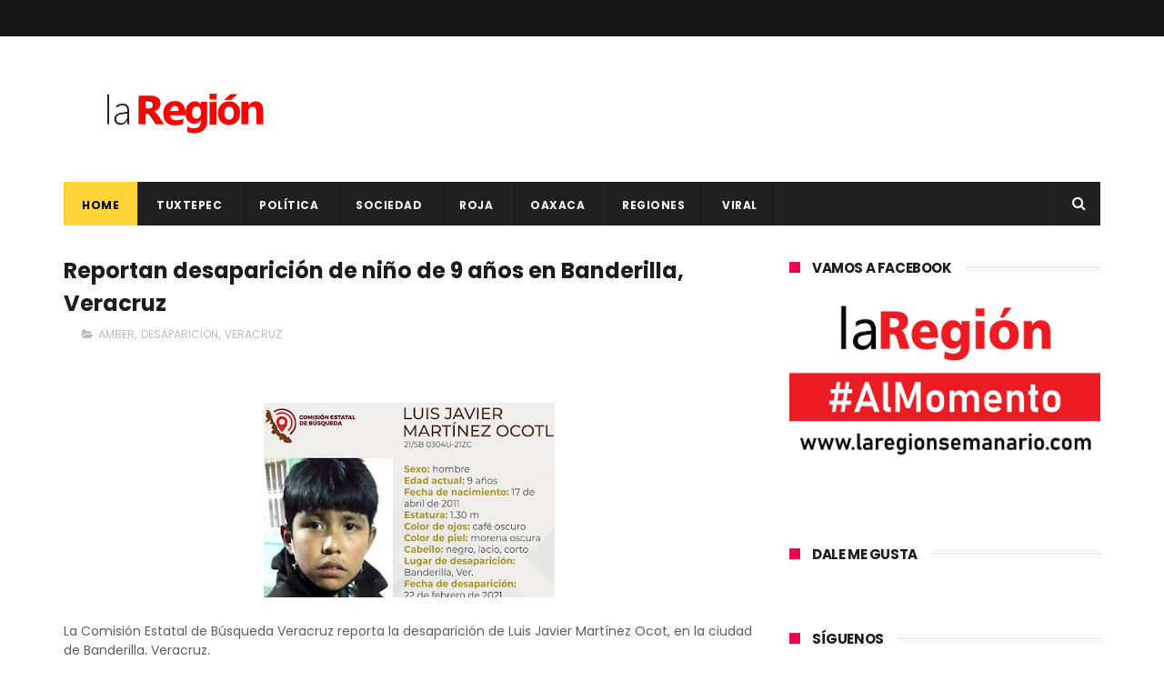

--- FILE ---
content_type: text/javascript; charset=UTF-8
request_url: https://www.laregionsemanario.com/feeds/posts/default/-/VERACRUZ?alt=json-in-script&max-results=3&callback=jQuery11100921964080519186_1769332156032&_=1769332156033
body_size: 25254
content:
// API callback
jQuery11100921964080519186_1769332156032({"version":"1.0","encoding":"UTF-8","feed":{"xmlns":"http://www.w3.org/2005/Atom","xmlns$openSearch":"http://a9.com/-/spec/opensearchrss/1.0/","xmlns$blogger":"http://schemas.google.com/blogger/2008","xmlns$georss":"http://www.georss.org/georss","xmlns$gd":"http://schemas.google.com/g/2005","xmlns$thr":"http://purl.org/syndication/thread/1.0","id":{"$t":"tag:blogger.com,1999:blog-4785312670908195282"},"updated":{"$t":"2025-10-03T10:14:06.186-06:00"},"category":[{"term":"OAXACA"},{"term":"Politica"},{"term":"POLÍTICA"},{"term":"TUXTEPEC"},{"term":"ROJA"},{"term":"SOCIALES"},{"term":"ANTONIO SACRE"},{"term":"SOCIEDAD"},{"term":"FERNANDO DÁVILA"},{"term":"VERACRUZ"},{"term":"REGIONES"},{"term":"CHILTEPEC"},{"term":"CLIMA"},{"term":"IRINEO MOLINA"},{"term":"LXIII LEGISLATURA"},{"term":"SALUD"},{"term":"LLUVIAS"},{"term":"AMLO"},{"term":"CONGRESO"},{"term":"MÉXICO"},{"term":"AYOTZINAPA"},{"term":"MAESTROS"},{"term":"COVID-19"},{"term":"GABINO CUÉ"},{"term":"EPN"},{"term":"MORENA"},{"term":"VIRAL"},{"term":"SECCIÓN 22"},{"term":"LOMA BONITA"},{"term":"DIF"},{"term":"ACCIDENTE"},{"term":"PRI"},{"term":"NORMALISTAS"},{"term":"INTERNACIONAL"},{"term":"JUSTICIA"},{"term":"ELECCIONES 2016"},{"term":"GOBIERNO"},{"term":"GUERRERO"},{"term":"NACIONAL"},{"term":"PUEBLA"},{"term":"DEPORTE"},{"term":"COMUNICADO"},{"term":"CULTURA"},{"term":"DIPUTADOS"},{"term":"DEPORTES"},{"term":"POLICÍACA"},{"term":"TURISMO"},{"term":"FRENTE FRÍO"},{"term":"CRIMEN ORGANIZADO"},{"term":"PERIODISTAS"},{"term":"REFORMA EDUCATIVA"},{"term":"LAURA PÉREZ"},{"term":"MARCHA"},{"term":"REDES"},{"term":"GUELAGUETZA"},{"term":"EU"},{"term":"ESTUDIANTES"},{"term":"PROTECCIÓN CIVIL"},{"term":"SISMO"},{"term":"SEGURIDAD"},{"term":"CNTE"},{"term":"CDMX"},{"term":"DESAPARECIDOS"},{"term":"ECONOMÍA"},{"term":"TENDENCIA"},{"term":"ELECCIONES 2018"},{"term":"TORMENTA"},{"term":"HURACÁN"},{"term":"COVID"},{"term":"MIGRANTES"},{"term":"CORRUPCIÓN"},{"term":"GABRIEL CUÉ"},{"term":"SEP"},{"term":"CHIAPAS"},{"term":"PRD"},{"term":"CORONAVIRUS"},{"term":"ESPECTÁCULOS"},{"term":"educación"},{"term":"DETENIDOS"},{"term":"ASESINATO"},{"term":"FACEBOOK"},{"term":"ALEJANDRO MURAT"},{"term":"Politíca"},{"term":"ROBO"},{"term":"ASESINAN"},{"term":"EUA"},{"term":"IEEPO"},{"term":"MUERTOS"},{"term":"SECUESTRO"},{"term":"CONGRESO OAXACA"},{"term":"HISTORIA"},{"term":"AGRESIONES"},{"term":"INTERNET"},{"term":"LACOLUMNA"},{"term":"VALLE NACIONAL"},{"term":"DUARTE"},{"term":"EDOMEX"},{"term":"MICHOACAN"},{"term":"BLOQUEO"},{"term":"COSTA"},{"term":"DETIENEN"},{"term":"HOMICIDIO"},{"term":"INE"},{"term":"ISTMO"},{"term":"PAN"},{"term":"VACUNA"},{"term":"INCENDIO"},{"term":"PGR"},{"term":"NIÑOS"},{"term":"CHAPO"},{"term":"ELECCIONES 2015"},{"term":"TECNOLOGÍA"},{"term":"EVALUACIÓN"},{"term":"FUTBOL"},{"term":"LIBERTAD DE EXPRESIÓN"},{"term":"NARCO"},{"term":"OBRAS"},{"term":"EJECUTADO"},{"term":"MARIHUANA"},{"term":"BENJAMÍN"},{"term":"NOÉ RAMÍREZ"},{"term":"ENFRENTAMIENTO"},{"term":"PEMEX"},{"term":"JÓVENES"},{"term":"OPERATIVO"},{"term":"VACACIONES"},{"term":"MIXTECA"},{"term":"SENADOR"},{"term":"TAMAULIPAS"},{"term":"REFORMA ENERGÉTICA"},{"term":"ATAQUE"},{"term":"CASA DE LA CULTURA"},{"term":"FEMINICIDIO"},{"term":"REGRESO A CLASES"},{"term":"TABASCO"},{"term":"DF"},{"term":"PEDERASTIA"},{"term":"RELIGIÓN"},{"term":"CARNAVAL TUXTEPEC"},{"term":"IGUALA"},{"term":"JOSÉ AZUETA"},{"term":"BRASIL2014"},{"term":"VIOLENCIA"},{"term":"CIENCIA"},{"term":"PARO"},{"term":"SEDESOL"},{"term":"CÓRDOBA"},{"term":"EJECUCIONES"},{"term":"MÚSICA"},{"term":"TIERRA BLANCA"},{"term":"ALCOHOLÍMETRO"},{"term":"DROGAS"},{"term":"GASOLINAZO"},{"term":"SACERDOTE"},{"term":"SOMOS CUENCA"},{"term":"CHINA"},{"term":"MUJERES"},{"term":"VACUNAS"},{"term":"DETENCIÓN"},{"term":"DOLAR"},{"term":"FERIA"},{"term":"INSEGURIDAD"},{"term":"JALISCO"},{"term":"MICHOACÁN"},{"term":"ONU"},{"term":"PERIODISTA"},{"term":"SONORA"},{"term":"CHIHUAHUA"},{"term":"ESTATAL"},{"term":"EXPLOSIÓN"},{"term":"JUCHITAN"},{"term":"TELEVISA"},{"term":"VIOLACIÓN"},{"term":"DROGA"},{"term":"SEMANA SANTA"},{"term":"SSPO"},{"term":"GOBERNADOR"},{"term":"IEEPCO"},{"term":"NUEVO LEÓN"},{"term":"EVIEL"},{"term":"PAPA"},{"term":"PRENSA"},{"term":"SEXO"},{"term":"CARNAVAL"},{"term":"CASA BLANCA"},{"term":"DERECHOS HUMANOS"},{"term":"ELECCIONES"},{"term":"FOSAS"},{"term":"IGLESIA"},{"term":"MUERE"},{"term":"MUERTE"},{"term":"SUICIDIO"},{"term":"ÉBOLA"},{"term":"BRASIL"},{"term":"CADAVERES"},{"term":"IMSS"},{"term":"RUSIA"},{"term":"WHATSAPP"},{"term":"ACAPULCO"},{"term":"ALIMENTOS"},{"term":"AUTOPISTA"},{"term":"DESASTRE"},{"term":"DONALD TRUMP"},{"term":"EMPLEO"},{"term":"SINALOA"},{"term":"BAJA CALIFORNIA"},{"term":"COAHUILA"},{"term":"DÍA DE MUERTOS"},{"term":"ESPAÑA"},{"term":"HUACHICOL"},{"term":"MARTÍN GARCÍA"},{"term":"MEZCAL"},{"term":"MORENO VALLE"},{"term":"SEDESOH"},{"term":"SEGOB"},{"term":"CLASES"},{"term":"CNDH"},{"term":"CRUZ ROJA"},{"term":"FESTIVAL"},{"term":"FLOR DE PIÑA"},{"term":"MOTOCICLETA"},{"term":"XALAPA"},{"term":"COSAMALOPAN"},{"term":"LA COLUMNA"},{"term":"MATIAS ROMERO"},{"term":"MUJER"},{"term":"NIÑO"},{"term":"REFORMA"},{"term":"SENADORES"},{"term":"SOMOSCUENCA"},{"term":"TEHUANTEPEC"},{"term":"AEROPUERTO"},{"term":"ARMAS"},{"term":"CÁNCER"},{"term":"ELECCIONES 2013"},{"term":"ENFERMEDAD"},{"term":"FELIPE CALDERÓN"},{"term":"FRAUDE"},{"term":"MEXICANOS"},{"term":"MOVIMIENTO CIUDADANO"},{"term":"PELÍCULA. SOCIALES"},{"term":"PROSTITUCIÓN"},{"term":"PROTESTAN"},{"term":"PT"},{"term":"TELECOM"},{"term":"TEMPLARIOS"},{"term":"UABJO"},{"term":"AURELIO NUÑO"},{"term":"CETEG"},{"term":"ESPECTÁCULO"},{"term":"GASOLINA"},{"term":"JUQUILA"},{"term":"MEDIO AMBIENTE"},{"term":"MORELOS"},{"term":"PRESIDENTE"},{"term":"PROFECO"},{"term":"RUBÉN ESPINOSA"},{"term":"AGENCIAS"},{"term":"COCAÍNA"},{"term":"EJECUCIÓN"},{"term":"ESCUELA"},{"term":"INDÍGENAS"},{"term":"MUNICIPIOS"},{"term":"NOCHIXTLÁN"},{"term":"VATICANO"},{"term":"VIRUS"},{"term":"AMENAZAS"},{"term":"APOYO"},{"term":"BALACERA"},{"term":"BENJAMÍN ROBLES"},{"term":"FRANCIA"},{"term":"INFORME"},{"term":"JOVEN"},{"term":"MAR DE FONDO"},{"term":"MENORES"},{"term":"MUSICA"},{"term":"PEDERASTA"},{"term":"SALINA CRUZ"},{"term":"ASALTO"},{"term":"CHILOLO"},{"term":"CUBA"},{"term":"CUENCA"},{"term":"EMERGENCIA"},{"term":"FHUCUP"},{"term":"GUANAJUATO"},{"term":"JAPÓN"},{"term":"MILITARES"},{"term":"POBREZA"},{"term":"POLICIA"},{"term":"SUJETO"},{"term":"UCRANIA"},{"term":"2014"},{"term":"2015"},{"term":"ACTOR"},{"term":"AL MOMENTO"},{"term":"ARTE"},{"term":"AVIÓN"},{"term":"AYOTZINTEPEC"},{"term":"BEBÉ"},{"term":"CANDIDATO"},{"term":"CENSURA"},{"term":"DÓLAR"},{"term":"HERIDO"},{"term":"INEGI"},{"term":"JACATEPEC"},{"term":"LLUVIA"},{"term":"PAÍS"},{"term":"SALOMÓN JARA"},{"term":"SECUESTRADORES"},{"term":"SECULTA"},{"term":"SEXUALIDAD"},{"term":"SNTE"},{"term":"SSO"},{"term":"TELECOMUNICACIONES"},{"term":"TRES VALLES"},{"term":"ALERTA"},{"term":"CARRETERA"},{"term":"CICLÓN"},{"term":"DESAPARICIÓN"},{"term":"ELECCIÓN"},{"term":"ELIMINACIÓN VIOLENCIA CONTRA LA MUJER"},{"term":"FEMINICIDIOS"},{"term":"HOSPITAL"},{"term":"HUAJUAPAM"},{"term":"IEEA"},{"term":"INFORME PRESIDENCIAL"},{"term":"INVERSIÓN"},{"term":"LIBRO"},{"term":"MEADE"},{"term":"MUNDIAL"},{"term":"PROTECCIÓN A ANIMALES"},{"term":"REDES SOCIALES"},{"term":"distrito 09"},{"term":"ACATLÁN"},{"term":"ARISTEGUI"},{"term":"AUDIENCIA PÚBLICA"},{"term":"CFE"},{"term":"CHILE"},{"term":"CHINANTLA"},{"term":"COATZACOALCOS"},{"term":"DURANGO"},{"term":"FAMILIA"},{"term":"GAY"},{"term":"INUNDACIONES"},{"term":"JUCOPO"},{"term":"LIGA MX"},{"term":"OJITLÁN"},{"term":"PERIODISMO"},{"term":"PESO MEXICANO"},{"term":"PVEM"},{"term":"RESCATAN"},{"term":"TEMASCAL"},{"term":"TOMAN"},{"term":"UNAM"},{"term":"ZÓCALO"},{"term":"ATENTADO"},{"term":"CARAVANA"},{"term":"CIDH"},{"term":"CUERPOS"},{"term":"DELINCUENCIA"},{"term":"DISTRITO 03"},{"term":"FALLECE"},{"term":"HUATULCO"},{"term":"INJEO"},{"term":"IPN"},{"term":"LINCHAMIENTO"},{"term":"MARCOS BRAVO"},{"term":"MESSI"},{"term":"OBAMA"},{"term":"OMS"},{"term":"ORIZABA"},{"term":"PARTIDOS"},{"term":"PUENTE"},{"term":"REYES"},{"term":"SAT"},{"term":"STYDE"},{"term":"TRATA DE PERSONAS"},{"term":"ABUSO"},{"term":"ANIMALES"},{"term":"ARGENTINA"},{"term":"AUTODEFENSAS"},{"term":"BUEN FÍN"},{"term":"BULLYING"},{"term":"COLUMNA"},{"term":"COSOLAPA"},{"term":"CÁRTEL"},{"term":"DICIEMBRE"},{"term":"ELECCIONES 2021"},{"term":"GOLFO"},{"term":"GUERREROS DE OAXACA"},{"term":"HELADAS"},{"term":"INAPAM"},{"term":"PROGRAMAS"},{"term":"PUEBLOS INDÍGENAS"},{"term":"REPORTERO"},{"term":"ROSARIO ROBLES"},{"term":"SEDENA"},{"term":"TEATRO"},{"term":"TEQUIO"},{"term":"TERREMOTO"},{"term":"USA"},{"term":"etla"},{"term":"20 DE NOVIEMBRE"},{"term":"ACTRIZ"},{"term":"AUTOBUS"},{"term":"ELBA ESTHER"},{"term":"EMPRENDEDOR"},{"term":"GOOGLE"},{"term":"GUARDIA NACIONAL"},{"term":"MATÍAS ROMERO"},{"term":"MUNDO"},{"term":"OBESIDAD"},{"term":"OLÍMPICO"},{"term":"ONDA TROPICAL"},{"term":"PETROLEO"},{"term":"PINOTEPA NACIONAL"},{"term":"SAGARPA"},{"term":"TLAXIACO"},{"term":"TREN"},{"term":"TWITTER"},{"term":"ACAYUCAN"},{"term":"ARTESANOS"},{"term":"BANCO"},{"term":"BRASIL 2014"},{"term":"CAMPECHE"},{"term":"CDI"},{"term":"CONCURSO"},{"term":"CUMBRE"},{"term":"DÍA DE LA MUJER"},{"term":"ESTADOS"},{"term":"EXPO"},{"term":"GUERRA"},{"term":"HIDALGO"},{"term":"LIBERAN"},{"term":"MASCA LA IGUANA"},{"term":"OSORIO CHONG"},{"term":"PEREGRINACIÓN"},{"term":"PUERTO ESCONDIDO"},{"term":"RADIODIFUSORA"},{"term":"SENADO"},{"term":"TEXAS"},{"term":"VEHICULO"},{"term":"YUCATÁN"},{"term":"ABARCA"},{"term":"ABORTO"},{"term":"ACTA DE NACIMIENTO"},{"term":"BECAS"},{"term":"CADÁVER"},{"term":"CALOR"},{"term":"CANCER"},{"term":"CD ISLA"},{"term":"CHIKUNGUNYA"},{"term":"CINE"},{"term":"COLIMA"},{"term":"COLOMBIA"},{"term":"CONTAMINACIÓN"},{"term":"CÁRCEL"},{"term":"DENGUE"},{"term":"DISCAPACIDAD"},{"term":"EJÉRCITO"},{"term":"GAS LP"},{"term":"GUATEMALA"},{"term":"INDEPENDENCIA"},{"term":"INDOCUMENTADOS"},{"term":"Ixtlan de Juárez"},{"term":"LA TUTA"},{"term":"LENGUA MATERNA"},{"term":"LÍDER"},{"term":"MARGARITA ZAVALA"},{"term":"MIAHUATLÁN"},{"term":"MONTERREY"},{"term":"NAVIDAD"},{"term":"ODILE"},{"term":"PANDEMIA"},{"term":"PESO"},{"term":"PLAYA VICENTE"},{"term":"POCHUTLA"},{"term":"PORNOGRAFÍA INFANTIL"},{"term":"PRECIO"},{"term":"PRESIDENCIABLES"},{"term":"QUINTANA ROO"},{"term":"TIJUANA"},{"term":"TOMA DE PROTESTA"},{"term":"TRABAJO"},{"term":"TRIQUIS"},{"term":"URVAN"},{"term":"VIH"},{"term":"sacre"},{"term":"ALCOHOL"},{"term":"ANAYA"},{"term":"ARTESANÍA"},{"term":"ASEGURAN"},{"term":"BANDA"},{"term":"COCULA"},{"term":"DIABETES"},{"term":"EXTORSIÓN"},{"term":"GASTRONOMIA"},{"term":"HUAUTLA"},{"term":"ICAPET"},{"term":"JALAPA"},{"term":"JUVENTUD"},{"term":"LAURA BOZZO"},{"term":"LEY"},{"term":"MALTRATO"},{"term":"MENOR"},{"term":"MEXICANO"},{"term":"MVS"},{"term":"PAPA FRANCISCO"},{"term":"PAREJA"},{"term":"PERROS"},{"term":"PLAYAS"},{"term":"PRIMAVERA OAXAQUEÑA"},{"term":"PSG"},{"term":"QUERETARO"},{"term":"REPRESIÓN"},{"term":"SCT"},{"term":"SEDATU"},{"term":"SIRIA"},{"term":"SLIM"},{"term":"SOLALINDE"},{"term":"TIERRA"},{"term":"TRANSPORTE"},{"term":"ZACATECAS"},{"term":"ZETAS"},{"term":"2018"},{"term":"2022"},{"term":"ACOSO"},{"term":"ADOLESCENTE"},{"term":"ALBERGUE"},{"term":"ASESINA"},{"term":"AUMENTO"},{"term":"BARCELONA"},{"term":"BENITO JUÁREZ"},{"term":"BIENESTAR"},{"term":"BLOQUEOS"},{"term":"BOICOT"},{"term":"CAMPAÑAS"},{"term":"CANADÁ"},{"term":"CAPTURA"},{"term":"CASETA"},{"term":"CHILPANCINGO"},{"term":"CHIMALAPAS"},{"term":"COMERCIO"},{"term":"COVID- 19"},{"term":"CUAUHTÉMOC BLANCO"},{"term":"CUBREBOCAS"},{"term":"DELITO"},{"term":"DESFILE"},{"term":"DESMANES"},{"term":"DESPIDO"},{"term":"ECATEPEC"},{"term":"EMBARAZADA"},{"term":"EUFROSINA CRUZ"},{"term":"EVENTOS"},{"term":"GALERIA"},{"term":"GOLPE DE CALOR"},{"term":"JALAPA DE DÍAZ"},{"term":"LA GAVIOTA"},{"term":"LA MAESTRA"},{"term":"LGBTTTI"},{"term":"MARIELA"},{"term":"MATRIMONIO"},{"term":"MAÑANERA"},{"term":"METRO"},{"term":"NARVARTE"},{"term":"NASA"},{"term":"NEVADAS"},{"term":"NIÑA"},{"term":"OBRA"},{"term":"OFERTA EDUCATIVA"},{"term":"PAPALOAPAN"},{"term":"PIROTECNIA"},{"term":"POLICÍA"},{"term":"PREMIOS"},{"term":"QUEMAN"},{"term":"RSP"},{"term":"SCJN"},{"term":"SOYALTEPEC"},{"term":"SUR-SURESTE"},{"term":"SUSANA HARP"},{"term":"TOLEDO"},{"term":"VENEZUELA"},{"term":"VIDEO"},{"term":"VOLCÁN"},{"term":"ADO"},{"term":"AGUA"},{"term":"AGUASCALIENTES"},{"term":"ARMA DE FUEGO"},{"term":"AYUDA"},{"term":"BOXEO"},{"term":"CELULAR"},{"term":"CONAGUA"},{"term":"COREA DEL NORTE"},{"term":"COTZOCÓN"},{"term":"DENUNCIA CIUDADANA."},{"term":"DINERO"},{"term":"DISTRITO 3"},{"term":"ECONÓMIA"},{"term":"EJERCITO"},{"term":"FERIA DIGITAL"},{"term":"FORO"},{"term":"FOTO"},{"term":"FRANCISCO"},{"term":"FRONTERA"},{"term":"FUGA"},{"term":"FÚTBOL"},{"term":"HACKERS"},{"term":"HOMENAJE"},{"term":"HORARIO DE VERANO"},{"term":"HUAJUAPAN"},{"term":"IMPUESTOS"},{"term":"INDIA"},{"term":"Ixtlan de juarez"},{"term":"LEY BALA"},{"term":"LICONSA"},{"term":"MARINA"},{"term":"MEDICAMENTOS"},{"term":"MIRELES"},{"term":"MOTOTAXISTAS"},{"term":"MUERTES"},{"term":"MÉDICOS"},{"term":"OMICRON"},{"term":"PENSIÓN"},{"term":"PRISIÓN"},{"term":"PSD"},{"term":"RENUNCIA"},{"term":"SERVIDOR PÚBLICO"},{"term":"SMN"},{"term":"SOCIAL"},{"term":"SOLA DE VEGA"},{"term":"SUSPENSIÓN"},{"term":"TIK TOK"},{"term":"TRUMP"},{"term":"ULISES RUIZ"},{"term":"VALLES CENTRALES"},{"term":"ACCIÓN GLOBAL"},{"term":"ADULTO"},{"term":"AGUINALDO"},{"term":"ALEJANDRO AVILÉS"},{"term":"ALEMANIA"},{"term":"AMÉRICA"},{"term":"APRUEBAN"},{"term":"ARTICLE 19"},{"term":"ASALTANTES"},{"term":"AYUNTAMIENTO"},{"term":"AZUETA"},{"term":"BASURA"},{"term":"BLANCA"},{"term":"BODA"},{"term":"CALIFORNIA"},{"term":"CAMPO"},{"term":"CAÑADA"},{"term":"CICLO ESCOLAR"},{"term":"COFEPRIS"},{"term":"COMIDA"},{"term":"CONAGO"},{"term":"CONSULTA"},{"term":"CUERNAVACA"},{"term":"CUERPO"},{"term":"CULIACÁN"},{"term":"CURSO"},{"term":"DAMNIFICADOS"},{"term":"DEPRESIÓN TROPICAL"},{"term":"DERRUMBE"},{"term":"DESEMPLEO"},{"term":"DESVIO"},{"term":"DIPUTADO"},{"term":"ENERGÍA"},{"term":"ESPIONAJE"},{"term":"ESTUDIANTE"},{"term":"GARCÍA LUNA"},{"term":"GIRA"},{"term":"GRANIZADA"},{"term":"HOMOSEXUALES"},{"term":"INFONAVIT"},{"term":"JORNADA"},{"term":"JUEZ"},{"term":"JUXTLAHUACA"},{"term":"KATE DEL CASTILLO"},{"term":"LIBERACIÓN"},{"term":"LOPEZ GATELL"},{"term":"LUNES CIUDADANO"},{"term":"MAGISTERIO"},{"term":"MALTRATO INFANTIL"},{"term":"MANIFESTANTE"},{"term":"MOVILIZACIONES"},{"term":"MUERTO"},{"term":"NORTE"},{"term":"NUEVA ALIANZA"},{"term":"NUEVA YORK"},{"term":"OLIMPIADAS"},{"term":"PROFEPA"},{"term":"PYME"},{"term":"RAPIÑA"},{"term":"REPORTAJE"},{"term":"RIFA"},{"term":"SEGEGO"},{"term":"SETRAO"},{"term":"SNE"},{"term":"TELEVISIÓN"},{"term":"TERRORISMO"},{"term":"TORTUGA"},{"term":"TRADICIÓN"},{"term":"TRAILER"},{"term":"TRANSPARENCIA"},{"term":"TRUDY"},{"term":"AGRICULTURA"},{"term":"ALCALDE"},{"term":"ANGÉLICA RIVERA"},{"term":"ASESINO"},{"term":"AUTOS"},{"term":"BODA GAY"},{"term":"BRONCO"},{"term":"CANELO"},{"term":"CERESO"},{"term":"CHIVAS"},{"term":"CHOQUE"},{"term":"CODECI"},{"term":"CONSULTA INDÍGENA"},{"term":"CRUZ AZUL"},{"term":"CUAJIMALPA"},{"term":"DETENIDO"},{"term":"DEUDA"},{"term":"DONALD TRUM"},{"term":"ECUADOR"},{"term":"EMBOSCADA"},{"term":"ESTADO"},{"term":"ESTADOS UNIDOS"},{"term":"ESTUDIO"},{"term":"FUERO"},{"term":"GABRIEL GARCÍA MÁRQUEZ"},{"term":"GOLPE DECALOR"},{"term":"GOLPES"},{"term":"GOYO"},{"term":"GRITO"},{"term":"GUADALAJARA"},{"term":"HAITÍ"},{"term":"HOMOFOBIA"},{"term":"HOMOSEXUALIDAD"},{"term":"HUELGA"},{"term":"INFRAESTRUCTURA"},{"term":"INVESTIGACIÓN"},{"term":"IRAK"},{"term":"ISLAM"},{"term":"ISRAEL"},{"term":"ISSSTE"},{"term":"JUAN GABRIEL"},{"term":"JUVENTUX"},{"term":"LA BARCA"},{"term":"LABORATORIO"},{"term":"LAS CHOAPAS"},{"term":"LUIS MIGUEL"},{"term":"LUZ"},{"term":"LÓPEZ GATELL"},{"term":"MEDIOS"},{"term":"MERCADO"},{"term":"MIXE"},{"term":"OBISPO"},{"term":"PACIFICO"},{"term":"PASAPORTE"},{"term":"PELÍCULA"},{"term":"PEÑA NIETO"},{"term":"PREVENCIÓN"},{"term":"PROTESTA"},{"term":"RECICLAJE"},{"term":"REFORMAS"},{"term":"REINO UNIDO"},{"term":"SALARIO"},{"term":"SAMUEL GURRIÓN"},{"term":"SELECCIÓN MEXICANA"},{"term":"SEMÁFORO"},{"term":"SIDA"},{"term":"SIERRA NORTE"},{"term":"SIN HAMBRE"},{"term":"SINFRA"},{"term":"SLP"},{"term":"TAXI"},{"term":"TAXISTA"},{"term":"TELEFONÍA"},{"term":"TORMENTA TROPICAL"},{"term":"TORNADO"},{"term":"TORTURA"},{"term":"TSUNAMI"},{"term":"TURQUÍA"},{"term":"UNIVERSITARIOS"},{"term":"VICENTE FOX"},{"term":"VIOLADOR"},{"term":"VIVIENDA"},{"term":"YUNES"},{"term":"ZIKA"},{"term":"AGUACATE"},{"term":"AHORRO"},{"term":"APERTURA"},{"term":"APP"},{"term":"APPLE"},{"term":"AUTO"},{"term":"BAR"},{"term":"BIBLIOTECAS"},{"term":"BOMBERO"},{"term":"BORIS"},{"term":"BOX"},{"term":"BUEN FIN"},{"term":"CAFÉ"},{"term":"CAMIONETA"},{"term":"CANASTA BÁSICA"},{"term":"CANCÚN"},{"term":"CAO"},{"term":"CHATARRA"},{"term":"CHILAPA"},{"term":"COESIDA"},{"term":"CONCIERTO"},{"term":"COPLADE"},{"term":"CRISTINA"},{"term":"CUAUHTÉMOC"},{"term":"CUMPLEAÑOS"},{"term":"DEA"},{"term":"DECAPITADO"},{"term":"DENUNCIA"},{"term":"DERRAME"},{"term":"DESAPARECIDA"},{"term":"DESARROLLO"},{"term":"DÍA DE LA JUVENTUD"},{"term":"DÍA DEL NIÑO"},{"term":"DÍA MUNDIAL CÁNCER MAMA"},{"term":"EMPRESARIOS"},{"term":"ENCUESTA"},{"term":"EUROPA"},{"term":"EXPOSICIÓN"},{"term":"EXPRESIDENTES"},{"term":"FEPADE"},{"term":"FERIA DE LA PIÑA"},{"term":"FERNANDO HUERTA"},{"term":"FOX"},{"term":"FUNCIONARIO"},{"term":"GASOLINERA"},{"term":"GASTRONOMÍA"},{"term":"GÉNERO"},{"term":"HILLARY CLINTON"},{"term":"HOMICIDAS"},{"term":"HUEVO"},{"term":"IFE"},{"term":"INSTAGRAM"},{"term":"IOAM"},{"term":"ITALIA"},{"term":"LA BESTIA"},{"term":"LEYES SECUDARIAS"},{"term":"MAESTRO"},{"term":"MALTRATO ANIMAL"},{"term":"MANÉ"},{"term":"MASACRE"},{"term":"MINATITLÁN"},{"term":"MOTÍN"},{"term":"MULT"},{"term":"NORBERT"},{"term":"ONG"},{"term":"ORO"},{"term":"PACO NIÑO"},{"term":"PADRES"},{"term":"PARÍS"},{"term":"PET"},{"term":"POLICIACA"},{"term":"RECURSOS"},{"term":"REYNOSA"},{"term":"SAN FELIPE USILA"},{"term":"SEPTIEMBRE"},{"term":"SEVITRA"},{"term":"SIERRA SUR"},{"term":"SONY"},{"term":"SSP"},{"term":"TALLER"},{"term":"TEMBLOR"},{"term":"TENENCIA"},{"term":"TIANGUIS"},{"term":"TLACOLULA"},{"term":"TLACOTALPAN"},{"term":"TLAXCALA"},{"term":"TREN MAYA"},{"term":"TUXTLAS"},{"term":"XV RUBÍ"},{"term":"YOUTUBE"},{"term":"911"},{"term":"ALBERTO ESTEVA"},{"term":"ALFABETIZACIÓN"},{"term":"ALZA"},{"term":"AMANDA"},{"term":"AMBER"},{"term":"AMBIENTE"},{"term":"AMNISTÍA INTERNACIONAL"},{"term":"ANTICORRUPCIÓN"},{"term":"ARLENE RIVERA"},{"term":"ASAMBLEA"},{"term":"AVIONETA"},{"term":"BANDERA"},{"term":"BÉISBOL"},{"term":"CAEVVF"},{"term":"CAPACITACIÓN"},{"term":"CARAMBOLA"},{"term":"CARLOS"},{"term":"CARRERA"},{"term":"CARTILLA"},{"term":"CATEMACO"},{"term":"CD JUÁREZ"},{"term":"CECYTEO"},{"term":"CEDNNA"},{"term":"CELULARES"},{"term":"CEPAL"},{"term":"CHRISTOPHER"},{"term":"CIENFUEGOS"},{"term":"COALICION"},{"term":"COLECTA"},{"term":"CONTAGIOS"},{"term":"CRISIS"},{"term":"CRÉDITOS"},{"term":"DECLARACIÓN"},{"term":"DEMANDA"},{"term":"DESABASTO"},{"term":"DESLAVE"},{"term":"DESNUDO"},{"term":"DIPUTADA"},{"term":"DÍA DE PUEBLOS INDÍGENAS"},{"term":"DÍA DEL LIBRO"},{"term":"DÍA DEL MÚSICO"},{"term":"EQUINOCCIO PRIMAVERA"},{"term":"FELIPE REYES"},{"term":"FEMICIDIO"},{"term":"FIDEL HERRERA"},{"term":"FIESTAS"},{"term":"FINANZAS"},{"term":"FISCALÍA"},{"term":"FORBES"},{"term":"FOSA CLANDESTINA"},{"term":"FRANJA DE GAZA"},{"term":"FRÍO"},{"term":"GAS"},{"term":"GORDO SACRE"},{"term":"HACIENDA"},{"term":"HAMBRE"},{"term":"HIPÓLITO MORA"},{"term":"HOMBRE"},{"term":"HOTEL"},{"term":"INGLATERRA"},{"term":"JOAQUÍN GARCIA"},{"term":"JUEGOS"},{"term":"KIM JONG-UN"},{"term":"LA GRAN FAMILIA"},{"term":"LADRÓN"},{"term":"LAVADO DE DINERO"},{"term":"LEY EDUCATIVA"},{"term":"LIMÓN"},{"term":"MAESTRA"},{"term":"MAMÁ ROSA"},{"term":"MARCELO EBRARD"},{"term":"MARTINEZ DE LA TORRE"},{"term":"MASCULINIDADES"},{"term":"MILLONES"},{"term":"MOISÉS SÁNCHEZ"},{"term":"MOLE"},{"term":"MOMIA"},{"term":"MORELIA"},{"term":"NEGLIGENCIA"},{"term":"NEPAL"},{"term":"NETFLIX"},{"term":"NOCHIXTLAN"},{"term":"NOPALTEPEC"},{"term":"NOTICIA"},{"term":"NÚMERO EMERGENCIA"},{"term":"OLÍMPICOS"},{"term":"ORGANIZACIONES"},{"term":"OSCAR VALENCIA"},{"term":"OSCARS"},{"term":"OTATITLÁN"},{"term":"PALOMARES"},{"term":"PAPANTLA"},{"term":"PAPÁ"},{"term":"PATRIMONIO"},{"term":"PETRÓLEO"},{"term":"PGJEO"},{"term":"PIOJO"},{"term":"PIRATERIA"},{"term":"PIRATERÍA"},{"term":"POLÍTICO"},{"term":"POSITIVO"},{"term":"PRESOS POLÍTICOS"},{"term":"PRESUPUESTO"},{"term":"PRIMAVERA"},{"term":"PROTECCIÓN"},{"term":"PROYECTOS"},{"term":"PUEBLOS MÁGICOS"},{"term":"QUERÉTARO"},{"term":"REGISTRO"},{"term":"RIÑA"},{"term":"SAQUEOS"},{"term":"SECCIÓ 22"},{"term":"SECTUR"},{"term":"SIMULACRO"},{"term":"SMARTPHONE"},{"term":"SRE"},{"term":"SUPREMA CORTE"},{"term":"TEPITO"},{"term":"TIROTEO"},{"term":"TORMENTA INVERNAL"},{"term":"TURISTAS"},{"term":"VANDALIZAN"},{"term":"VARIANTE"},{"term":"VIDEGARAY"},{"term":"VISA"},{"term":"YOUTUBER"},{"term":"\"EL GÜERO PALMA"},{"term":"2016"},{"term":"2021"},{"term":"68"},{"term":"ABANDONADO"},{"term":"ABIGEO"},{"term":"ABUSO SEXUAL"},{"term":"ACOSO ESCOLAR"},{"term":"ADULTOS MAYORES"},{"term":"AGRESIÓN"},{"term":"AHOGADO"},{"term":"ALEBRIJES"},{"term":"ALIANZA DEL PACIFICO"},{"term":"AMAPOLA"},{"term":"AMERICANO"},{"term":"ANABEL FLORES"},{"term":"ANDROID"},{"term":"ANIVERSARIO"},{"term":"ANTORCHA"},{"term":"ASESINOS"},{"term":"AUSTRIA"},{"term":"BEBE"},{"term":"BEBÉS"},{"term":"BILLETES"},{"term":"CALCINAN"},{"term":"CANDIDATA"},{"term":"CARIBE"},{"term":"CARMEN SALINAS"},{"term":"CENTRO DE CONVENCIONES"},{"term":"CERDOS"},{"term":"CERVEZA"},{"term":"CHAMPIONS"},{"term":"CHARROS"},{"term":"CHESPIRITO"},{"term":"CIEDD"},{"term":"CIGARRO"},{"term":"CIRCO"},{"term":"COCINAS COMUNITARIAS"},{"term":"CONAPRED"},{"term":"CONSUMIDOR"},{"term":"CONVOCATORÍA"},{"term":"CORTE"},{"term":"CORTV"},{"term":"CRISTIANO RONALDO"},{"term":"CRUZADA"},{"term":"DANZA"},{"term":"DDHPO"},{"term":"DEBATE"},{"term":"DEFRAUDADOS"},{"term":"DELTA"},{"term":"DERECHOS"},{"term":"DESALOJO"},{"term":"DESCUARTIZADOS"},{"term":"DESIGUALDAD"},{"term":"DESTACADA"},{"term":"DÍA CONTRA LA HOMOFOBIA"},{"term":"DÍA DE LA SAMARITANA"},{"term":"DÍA DE LAS MADRES"},{"term":"DÍA INTERNACIONAL"},{"term":"DÍA MUNDIAL ALIMENTACIÓN"},{"term":"ECLIPSE"},{"term":"ECOLÓGIA"},{"term":"EGIPTO"},{"term":"ELECCIONES 2014"},{"term":"EMBAJADA"},{"term":"EMIGRANTES"},{"term":"EMPRESAS"},{"term":"ESTAFA"},{"term":"ESTERELIZACIÓN"},{"term":"EXGOBERNADOR"},{"term":"EZLN"},{"term":"FAMILIA MICHOACANA"},{"term":"FIFA"},{"term":"FLORIDA"},{"term":"FONART"},{"term":"FONDO OAXACA"},{"term":"GOLFO DE MÉXICO"},{"term":"HIDROCARBUROS"},{"term":"HOMICIDA"},{"term":"HÉCTOR MONTES"},{"term":"IMCO"},{"term":"IMO"},{"term":"INAH"},{"term":"INM"},{"term":"INTERJET"},{"term":"INVIERNO"},{"term":"IOA"},{"term":"IOCIFED"},{"term":"ISIS"},{"term":"IXTLÁN"},{"term":"JESUCRISTO"},{"term":"JORNALEROS"},{"term":"JOSÉ MURAT"},{"term":"JULIO"},{"term":"LADY"},{"term":"LEYES APROBADAS"},{"term":"LINDA"},{"term":"LONDRES"},{"term":"LUCHA LIBRE"},{"term":"LXIV"},{"term":"LÍBANO"},{"term":"LÓPEZ DÓRIGA"},{"term":"MANZANILLO"},{"term":"MARIGUANA"},{"term":"MARRO"},{"term":"MENORES DE EDAD"},{"term":"MEXICANA"},{"term":"MI COMPU MX"},{"term":"MONEDA"},{"term":"MOVIMIENTO ESTUDIANTIL"},{"term":"MULTA"},{"term":"MUSEO"},{"term":"MUXE"},{"term":"NATURALEZA"},{"term":"NICARAGUA"},{"term":"NIEVE"},{"term":"NOBEL DE LA PAZ"},{"term":"OFICINA"},{"term":"OJITLAN"},{"term":"ORIBE"},{"term":"PAGO"},{"term":"PAZ"},{"term":"PEDÓFILO"},{"term":"PERÚ"},{"term":"PGJE"},{"term":"PIB"},{"term":"PICO ORIZABA"},{"term":"PLAGIO"},{"term":"POLO"},{"term":"POZA RICA"},{"term":"PREDIAL"},{"term":"PROCESO"},{"term":"PROTESTAS"},{"term":"PRUEBAS"},{"term":"PUEBLO MÁGICO"},{"term":"QUEJAS"},{"term":"REFRESCOS"},{"term":"REFUERZO"},{"term":"REGRESO"},{"term":"RINCÓN DE LA MARIMBA"},{"term":"ROMA"},{"term":"RÍO"},{"term":"SALSA"},{"term":"SAN LUIS POTOSÍ"},{"term":"SECCIÓN 59"},{"term":"SECUESTRADOR"},{"term":"SEDAPA"},{"term":"SEMANA NACIONAL"},{"term":"SEMANARIO"},{"term":"SHAKIRA"},{"term":"SICARIOS"},{"term":"SURADA"},{"term":"TABLETAS ELECTRÓNICAS"},{"term":"TECAMACHALCO"},{"term":"TECNOLÓGICAS"},{"term":"TELETÓN"},{"term":"TELEVISIÓN DIGITAL"},{"term":"TELMEX"},{"term":"TEMPORADA"},{"term":"TEOTITLÁN"},{"term":"TERRORISTA"},{"term":"TEXTIL"},{"term":"TEZONAPA"},{"term":"TLACOJALPAN"},{"term":"TLATLAYA"},{"term":"TOKIO"},{"term":"TRANSGÉNICO"},{"term":"TÚNEL"},{"term":"UNID"},{"term":"URUGUAY"},{"term":"USILA"},{"term":"VACUNA COVID-19"},{"term":"VICTOR RAUL"},{"term":"VIDEOESCANDALO"},{"term":"VIENTOS"},{"term":"VISITA OFICIAL"},{"term":"VUELOS"},{"term":"VÍCTIMAS"},{"term":"#YoSoy132"},{"term":"2024"},{"term":"AAA"},{"term":"ABUSO INFANTIL"},{"term":"ACREDITACIÓN"},{"term":"AEROESPACIAL"},{"term":"AFRICA"},{"term":"AFRO"},{"term":"AGROEMPRESAS"},{"term":"AICM"},{"term":"ALCALDESA"},{"term":"ALCALÁ"},{"term":"ALIANZA"},{"term":"ALTARES"},{"term":"ALUMNA"},{"term":"AMALIA MOLINA"},{"term":"AMBULANCIA"},{"term":"AMBULANTES"},{"term":"AMOR"},{"term":"AMPARO"},{"term":"AMÉRICA MÓVIL"},{"term":"APAGÓN"},{"term":"APLICACIÓN"},{"term":"ARGENTINOS"},{"term":"ARMANDO SALDAÑA"},{"term":"ARTISTA"},{"term":"ARTURO GARCÍA"},{"term":"ASTEROIDE"},{"term":"AUDIENCIA"},{"term":"AUTOBÚS"},{"term":"AVES"},{"term":"AVIÓN SECUESTRADO"},{"term":"BAILE"},{"term":"BAJA"},{"term":"BANCO DE MÉXICO"},{"term":"BELINDA"},{"term":"BELTRÁN LEYVA"},{"term":"BENEMÉRITO"},{"term":"BOCA DEL RIO"},{"term":"BOCA DEL RÍO"},{"term":"BOLIVIA"},{"term":"BÉLGICA"},{"term":"CABEZA DE VACA"},{"term":"CAIDA"},{"term":"CALENDARIO"},{"term":"CAMIÓN"},{"term":"CAMPESINOS"},{"term":"CANDIDATOS INDEPENDIENTES"},{"term":"CARMEN"},{"term":"CARNAVAL 2016"},{"term":"CARO QUINTERO"},{"term":"CATEO"},{"term":"CAÑA DE AZÚCAR"},{"term":"CECUDE"},{"term":"CENTÉOTL"},{"term":"CERTAMEN"},{"term":"CERTIFICADO"},{"term":"CHACALTIANGUIS"},{"term":"CHAPO GUZMÁN"},{"term":"CHAZUMBA"},{"term":"CIEGO"},{"term":"CIERRE"},{"term":"CIUDAD"},{"term":"CIUDAD DE MÉXICO"},{"term":"CIUDAD JUÁREZ"},{"term":"CLAUDIA SHEINBAUM"},{"term":"COBAO"},{"term":"COCA COLA"},{"term":"COCODRILO"},{"term":"COCODRILOS"},{"term":"COLAPSO"},{"term":"COMANDO ARMADO"},{"term":"COMPRA"},{"term":"CONDÓN"},{"term":"CONOCIMIENTO"},{"term":"CONTAGIO"},{"term":"COPA"},{"term":"CORAZÓN"},{"term":"CRECIMIENTO"},{"term":"CTM"},{"term":"CUARESMA"},{"term":"CUMBRE TAJÍN"},{"term":"DECAPITAN"},{"term":"DEPRESIÓN"},{"term":"DESAPARECIDO"},{"term":"DICONSA"},{"term":"DIEGO VERDAGUER"},{"term":"DIOSA"},{"term":"DIRECTOR"},{"term":"DISCRIMINACIÓN"},{"term":"DISTURBIOS"},{"term":"DIÁLOGO"},{"term":"DOCUMENTOS"},{"term":"DOLLY"},{"term":"DORIS ARELLANO"},{"term":"DÍA CONTRA LA DISCRIMINACIÓN"},{"term":"DÍA DE LA BANDERA"},{"term":"DÍA DEL ARTESANO"},{"term":"DÍA DEL TRABAJO"},{"term":"DÍA MUNDIAL DEL AGUA"},{"term":"DÍA MUNDIAL DIABETES"},{"term":"EARL"},{"term":"EJUTLA DE CRESPO"},{"term":"EL MURO"},{"term":"EMBAJADOR"},{"term":"EMERGENCIA SANITARIA NACIONAL"},{"term":"EMPLEOS"},{"term":"ENCADENADO"},{"term":"ENCAPUCHADOS"},{"term":"ENCUENTRO"},{"term":"ESTATUA"},{"term":"ESTRATEGIA"},{"term":"ESTUDIOS"},{"term":"EXAMEN"},{"term":"EXTRANJERO"},{"term":"FALLA"},{"term":"FALLECIMIENTO"},{"term":"FAUSTO VALLEJO"},{"term":"FEMICIDIOS"},{"term":"FIDEL CASTRO"},{"term":"FIESTA"},{"term":"FINANCIERA"},{"term":"FLOR DE LA ABUNDANCIA"},{"term":"FMI"},{"term":"FOTOS"},{"term":"FOTÓGRAFO"},{"term":"FRENTE"},{"term":"FRONTERA NORTE"},{"term":"FRONTERA SUR"},{"term":"FUNERARIA"},{"term":"FÁTIMA"},{"term":"GATELL"},{"term":"GAVIOTA"},{"term":"GENERAL"},{"term":"GOBERNADORES"},{"term":"GOBIERNO ABIERTO"},{"term":"GUARDERIA"},{"term":"HERMANO"},{"term":"HERMOSILLO"},{"term":"HIGA"},{"term":"HIJO"},{"term":"HIJOS"},{"term":"HOMICIDIOS"},{"term":"HONG KONG"},{"term":"HUITZO"},{"term":"IFETEL"},{"term":"IMPUNIDAD"},{"term":"INADEM"},{"term":"INAI"},{"term":"INAUGURACIÓN"},{"term":"INCENDIAN"},{"term":"INCREMENTA"},{"term":"INEA"},{"term":"INFLACIÓN"},{"term":"INFORMACIÓN"},{"term":"INUNDACIÓN"},{"term":"INVERNAL"},{"term":"IRINEO"},{"term":"ISSTE"},{"term":"JOCOTEPEC"},{"term":"JUICIO POLÍTICO"},{"term":"JUICIOS ORALES"},{"term":"KIKE PLANCARTE"},{"term":"LA GRAN ESTAFA"},{"term":"LA TINAJA"},{"term":"LEGALIZACIÓN"},{"term":"LEVANTAN PARO"},{"term":"LEY GENERAL DE AGUAS"},{"term":"LGBT"},{"term":"LILA DOWNS"},{"term":"LLORONA"},{"term":"LOMA BONTIA"},{"term":"LORDS"},{"term":"LOS PINOS"},{"term":"LYDIA CACHO"},{"term":"MADERO"},{"term":"MALALA"},{"term":"MALTRATO A HOMOSEXUALES"},{"term":"MANUEL VELASCO COELLO"},{"term":"MANÁ. CARNAVAL VERACRUZ"},{"term":"MARIMBA"},{"term":"MATA"},{"term":"MEDICINA"},{"term":"MENOR DE EDAD"},{"term":"METEORITO"},{"term":"MIAMI"},{"term":"MONTAJE"},{"term":"MOREIRA"},{"term":"MUERTOS."},{"term":"MURILLO KARAM"},{"term":"MÉXICANA"},{"term":"NAYARIT"},{"term":"NERI"},{"term":"NESTORA"},{"term":"NIÑEZ"},{"term":"NOTICIAS"},{"term":"NOÉ RAMIREZ"},{"term":"NUNCIO"},{"term":"OCDE"},{"term":"OEA"},{"term":"OPORTUNIDADES"},{"term":"OSAMENTA"},{"term":"PACTO"},{"term":"PADRÓN"},{"term":"PALACIO"},{"term":"PANAMA PAPERS"},{"term":"PAQUETE ECONÓMICO"},{"term":"PAQUETE FISCAL"},{"term":"PAÍSES"},{"term":"PECES"},{"term":"PEDRO TAMAYO"},{"term":"PELICULA"},{"term":"PENAL"},{"term":"PERRO"},{"term":"PESCA"},{"term":"PESOS MEXICANOS"},{"term":"PFIZER"},{"term":"PIPA"},{"term":"PISTOLA"},{"term":"PLANTA"},{"term":"PLANTÓN"},{"term":"PLATAFORMA"},{"term":"POBLACIÓN"},{"term":"POLÍTICOS"},{"term":"PORNOGRAFIA"},{"term":"POZOLE"},{"term":"PRESIDENCIA"},{"term":"PROHIBEN"},{"term":"PROPAGANDA"},{"term":"PROSPERA"},{"term":"PUBLICIDAD"},{"term":"QATAR"},{"term":"RADIOACTIVO"},{"term":"RAYO"},{"term":"REAL MADRID"},{"term":"RECLUSORIO"},{"term":"REFINERÍA"},{"term":"REFORMA POLÍTICA"},{"term":"RELACIÓN"},{"term":"REPUVE"},{"term":"RESTAURANTE"},{"term":"REZAGO EDUCATIVO"},{"term":"RODRÍGUEZ CLARA"},{"term":"RUBÉN NÚÑEZ"},{"term":"RÍO 2016"},{"term":"SALVADOR CIENFUEGOS"},{"term":"SANA DISTANCIA"},{"term":"SANTA LUCIA"},{"term":"SECRETARIA"},{"term":"SECRETARIO"},{"term":"SECUNDARIA"},{"term":"SEIDO"},{"term":"SEMAR"},{"term":"SENADORA"},{"term":"SEQUÍA"},{"term":"SERVICIO MILITAR"},{"term":"SEXUAL"},{"term":"SINDICATO"},{"term":"SINFÓNICA"},{"term":"SUPER BOWL"},{"term":"T-MEC"},{"term":"TABACO"},{"term":"TARJETAS"},{"term":"TECNOCIENCIA"},{"term":"TELEFONÍA AUTÓNOMA"},{"term":"TEMPERATURA"},{"term":"TIENDAS"},{"term":"TIGRE"},{"term":"TINAJA"},{"term":"TRABAJADORES"},{"term":"TRÁFICO"},{"term":"TUBERCULOSIS"},{"term":"TUTA"},{"term":"TV AZTECA"},{"term":"UBER"},{"term":"UNICEL"},{"term":"UNIDADES MÓVILES"},{"term":"UNIFORMES"},{"term":"VENTAS"},{"term":"VERANO 2014"},{"term":"VILLACAÑA"},{"term":"VOLCADURA"},{"term":"VOTO"},{"term":"ZAMBRANO"},{"term":"gabino"},{"term":"#LADY100PESOS"},{"term":"#LadyCucaracha"},{"term":"#LadyTarjetas"},{"term":"#YaMeCanse"},{"term":"1DMx"},{"term":"2011"},{"term":"2020"},{"term":"ABIM."},{"term":"ABRIL"},{"term":"ABUELITO"},{"term":"ABUELITOS"},{"term":"ABUELO"},{"term":"ACADEMIA"},{"term":"ACADEMIA KIDS"},{"term":"ACCIÓN POÉTICA"},{"term":"ACRIBILLAN"},{"term":"ACTIVISTA"},{"term":"ACTIVISTAS"},{"term":"ACTORES"},{"term":"ACUSADOS"},{"term":"ADN"},{"term":"ADUANA"},{"term":"ADULTOS"},{"term":"AEROMEXICO"},{"term":"AEROMÉXICO"},{"term":"AGOSTO"},{"term":"AGRESOR"},{"term":"AGRICOLAS"},{"term":"AGUA DULCE"},{"term":"AGUIRRE"},{"term":"AHORCÓ"},{"term":"AJALPAN"},{"term":"ALFREDO ADAME"},{"term":"ALMO"},{"term":"ALONSO ANCIRA"},{"term":"ALTRUISMO"},{"term":"ALZHÉIMER"},{"term":"AMARILLO"},{"term":"AMAZON"},{"term":"AMOR Y AMISTAD"},{"term":"ANAHÍ"},{"term":"ANALFABETISMO"},{"term":"ANDRÉS MANUEL"},{"term":"ANIMAL"},{"term":"ANONYMUS"},{"term":"ANTI-COVID"},{"term":"ANTO SACRE"},{"term":"ANUARIO"},{"term":"ANÁLISIS"},{"term":"APAGÓN ANALÓGICO"},{"term":"APATZINGÁN"},{"term":"APOYOS"},{"term":"AQUILA"},{"term":"ARMADO"},{"term":"ARROYO CHOAPAM"},{"term":"ARTÍCULO 19"},{"term":"ASALTÓ"},{"term":"ASESINATOS"},{"term":"ASF"},{"term":"ASTRONAUTA"},{"term":"ATLAS"},{"term":"ATROPELLADO"},{"term":"AUDIO"},{"term":"AURRERA"},{"term":"AUSTRALIA"},{"term":"AUTISMO"},{"term":"AUTRALIA"},{"term":"AVIONES"},{"term":"AVIÓN PRESIDENCIAL"},{"term":"BACTERIA"},{"term":"BALAZOS"},{"term":"BALEAN"},{"term":"BANOBRAS"},{"term":"BARBIE"},{"term":"BASQUET"},{"term":"BATMAN"},{"term":"BELLAS ARTES"},{"term":"BENEFICIADOS"},{"term":"BERLÍN"},{"term":"BILLETE"},{"term":"BIOLÓGICA"},{"term":"BLANCO Y NEGRO"},{"term":"BOBBY LARIOS"},{"term":"BODEGA"},{"term":"BOLETA"},{"term":"BOMBA"},{"term":"BOMBEROS"},{"term":"BOTELLAS"},{"term":"BREXIT"},{"term":"BURRO"},{"term":"BÁRBARA"},{"term":"CABALGATA"},{"term":"CADI"},{"term":"CAE"},{"term":"CAIC"},{"term":"CAJERO"},{"term":"CAMARA DE DIPUTADOS"},{"term":"CANACO"},{"term":"CANCELA"},{"term":"CANCER INFANTIL"},{"term":"CANONIZACIÓN"},{"term":"CANTANTE"},{"term":"CARACOL"},{"term":"CARCEL"},{"term":"CARLOS A. CARRILLO"},{"term":"CARLOS LORET"},{"term":"CARLOS SALINAS"},{"term":"CARLOS SLIM"},{"term":"CARMEN SALINA"},{"term":"CARNE"},{"term":"CARPINTEROS"},{"term":"CARTILLAS"},{"term":"CARTUCHOS"},{"term":"CASOS"},{"term":"CASTIGO"},{"term":"CATALUÑA"},{"term":"CATÓLICOS"},{"term":"CAÍDA"},{"term":"CCAT"},{"term":"CELAYA"},{"term":"CENSO"},{"term":"CENTROAMERICANOS"},{"term":"CERRO DEL FORTÍN"},{"term":"CHARLIE HEBDO"},{"term":"CHICHARITO"},{"term":"CHILTEPEC POLÍTICA"},{"term":"CHIRIA"},{"term":"CHÁVEZ"},{"term":"CIBERNÉTICO"},{"term":"CIENTÍFICO"},{"term":"CIERRA"},{"term":"CIRO GÓMEZ LEYVA"},{"term":"CITY BANAMEX"},{"term":"CNC"},{"term":"COCINA"},{"term":"CODESOM"},{"term":"COFRE DE PEROTE"},{"term":"COLOSIO"},{"term":"COMANDANTE  MARCOS"},{"term":"COMANDO"},{"term":"COMIDA CHATARRA"},{"term":"COMISIÓN DE LA VERDAD"},{"term":"COMPRAS"},{"term":"COMPUTADORA"},{"term":"CONACYT"},{"term":"CONAFE"},{"term":"CONALEP"},{"term":"CONDUSEF"},{"term":"CONFLICTO"},{"term":"CONSEJEROS"},{"term":"CONSULTA CIUDADANA"},{"term":"CONTINGENCIA"},{"term":"CONVIVENCIA"},{"term":"COPARMEX"},{"term":"COSOLECAQUE"},{"term":"COSTA RICA"},{"term":"CRANEO"},{"term":"CREDENCIAL"},{"term":"CRUDO"},{"term":"CUENTAS"},{"term":"CUILAPAM"},{"term":"CUMBRES"},{"term":"CÁMARA"},{"term":"CÁNCER DE MAMÁ"},{"term":"CÁRDENAS"},{"term":"DARMA"},{"term":"DAVID ZEPEDA"},{"term":"DEBATE 2013"},{"term":"DEGOLLADO"},{"term":"DELEGADOS"},{"term":"DELFINA"},{"term":"DELFINES"},{"term":"DESARROLLO SUSTENTABLE"},{"term":"DESASTRES"},{"term":"DESCUARTIZABA"},{"term":"DESMANTELAN"},{"term":"DEUDAS"},{"term":"DEVALUACIÓN"},{"term":"DIETA"},{"term":"DILMA ROUSSEFF"},{"term":"DINAMARCA"},{"term":"DISPAROS"},{"term":"DISTRITO"},{"term":"DIVORCIO"},{"term":"DJ"},{"term":"DONAL TRUMP"},{"term":"DR VAGÓN"},{"term":"DRENAJE"},{"term":"DT"},{"term":"DYLAN"},{"term":"DÍA DE LA AMISTAD"},{"term":"DÍA DE LA VISTA"},{"term":"DÍA DEL ABUELO"},{"term":"DÍA DEL ÁRBOL"},{"term":"DÍA MUNDIAL SIN TABACO"},{"term":"EDUARDO OLAYO"},{"term":"EL BRONCO"},{"term":"ELECCIONES 2024"},{"term":"ELECTRÓNICO"},{"term":"ELENA PONIATOWSKA"},{"term":"ELIDA"},{"term":"ELÉCTRICA"},{"term":"EMBARAZO"},{"term":"EMIGRANTE"},{"term":"EMPRESA"},{"term":"ENERGÉTICA"},{"term":"ENFERMERA"},{"term":"ENFERMEROS"},{"term":"ENLACE"},{"term":"ENVENENA"},{"term":"EPIDEMIA"},{"term":"EPR"},{"term":"ESCRITOR"},{"term":"ESCUELAS"},{"term":"ESTADO DE MÉXICO"},{"term":"ESTADO DEL TIEMPO"},{"term":"ESTAFADOR"},{"term":"ESTAMPIDA"},{"term":"ESTANCIAS INFANTILES"},{"term":"EVO MORALES"},{"term":"EX DIRECTOR PEMEX"},{"term":"EXPLOTACIÓN"},{"term":"EXPRESIDENTE"},{"term":"FALLAS"},{"term":"FALLECIDOS"},{"term":"FAMA"},{"term":"FAUNA"},{"term":"FBI"},{"term":"FC BARCELONA"},{"term":"FEADLE"},{"term":"FEDERALES"},{"term":"FEMINISTAS"},{"term":"FENÓMENOS"},{"term":"FESTEJO"},{"term":"FGR"},{"term":"FIL"},{"term":"FILIPINAS"},{"term":"FIRMAS"},{"term":"FISCAL"},{"term":"FONDEN"},{"term":"FORESTAL"},{"term":"FORO ECONÓMICO"},{"term":"FORTÍN"},{"term":"FPR"},{"term":"FRENAAA"},{"term":"FRIDA"},{"term":"FRIJOL"},{"term":"FUEGO"},{"term":"FUNCIONARIOS"},{"term":"G20"},{"term":"GADGETS"},{"term":"GANANCIAS"},{"term":"GASTO PÚBLICO"},{"term":"GATOS"},{"term":"GEMELOS"},{"term":"GONZALO"},{"term":"GRACE"},{"term":"GRECIA"},{"term":"GRITÓ INDEPENDENCIA"},{"term":"GRUPO ARMADO"},{"term":"GUADALUPE"},{"term":"GUARDÍA NACIONAL"},{"term":"GUERREROS UNIDOS"},{"term":"GUINEA"},{"term":"HEMBRISMO."},{"term":"HERIDOS"},{"term":"HEROÍNA"},{"term":"HIJA"},{"term":"HIP HOP"},{"term":"HOLLYWOOD"},{"term":"HONDURAS"},{"term":"HONGO"},{"term":"HORA DEL PLANETA"},{"term":"HORARIO"},{"term":"HOSPITALIZADO"},{"term":"HOTELES"},{"term":"HUESOS"},{"term":"ILÍCITO"},{"term":"INDIGENTE"},{"term":"INDONESIA"},{"term":"INEE"},{"term":"INFANTIL"},{"term":"INFIDELIDAD"},{"term":"INFLUENZA"},{"term":"INGENIEROS"},{"term":"INGRID ESCAMILLA"},{"term":"INMIGRANTES"},{"term":"INPI"},{"term":"INSTRUMENTA"},{"term":"INTERVIEW"},{"term":"IPHONE 6"},{"term":"ISLA"},{"term":"ITTUX"},{"term":"IXCATLÁN"},{"term":"IXCOTEL"},{"term":"IZQUIERDA"},{"term":"JAVIER DUARTE"},{"term":"JITOMATE"},{"term":"JOAN SEBASTIAN"},{"term":"JOSÉ EMILIO PACHECO"},{"term":"JUEGOS OLIMPICOS"},{"term":"JUICIO"},{"term":"JULIO CESAR"},{"term":"JULIO SCHERER"},{"term":"KOMANDER"},{"term":"LA MAÑANERA"},{"term":"LALANA"},{"term":"LANZAMIENTO"},{"term":"LAURA"},{"term":"LECHE"},{"term":"LEGISLADORES"},{"term":"LENGUA ÍNDIGENA"},{"term":"LEO MESSI"},{"term":"LEPRA"},{"term":"LEY DE COMPETENCIA ECONÓMICA"},{"term":"LEY DE EDUCACIÓN"},{"term":"LEY ELECTORAL"},{"term":"LEY OLIMPIA"},{"term":"LIBROS"},{"term":"LICENCIA"},{"term":"LILLY TÉLLEZ"},{"term":"LIMPIEMOS NUESTRO MÉXICO"},{"term":"LINCHAR"},{"term":"LITERATURA"},{"term":"LIVERPOOL"},{"term":"LLAMADAS"},{"term":"LLUVIA DE ESTRELLAS"},{"term":"LOMABONITA"},{"term":"LOS CABOS"},{"term":"LOXICHA"},{"term":"LUNA"},{"term":"LUNAS"},{"term":"LUTO"},{"term":"MACHETEADO"},{"term":"MADONNA"},{"term":"MADRE"},{"term":"MADRID"},{"term":"MALASIA"},{"term":"MALTRATA"},{"term":"MANCERA"},{"term":"MANDATO"},{"term":"MANIFESTACIÓN"},{"term":"MARCELO SANTOS"},{"term":"MARGINACIÓN"},{"term":"MARIE"},{"term":"MARIO MARÍN"},{"term":"MARISCOS"},{"term":"MATAMOROS"},{"term":"MATRIMONIO INFANTIL"},{"term":"MAYA"},{"term":"MAYAS"},{"term":"MAZATECOS"},{"term":"MAZATLÁN"},{"term":"MAÑANERAS"},{"term":"MAÑANERO"},{"term":"MC"},{"term":"MEDIA SUPERIOR"},{"term":"MEDICAMENTO"},{"term":"MEDINA MORA"},{"term":"MELINA"},{"term":"MELINA SOSA"},{"term":"MEME"},{"term":"MENCHITO"},{"term":"MERCADO LIBRE"},{"term":"MESERO"},{"term":"MEXICALI"},{"term":"MHONI"},{"term":"MICROSOFT"},{"term":"MINISTRO"},{"term":"MISS EARTH 2014"},{"term":"MODA"},{"term":"MOJARRA"},{"term":"MONREAL"},{"term":"MOVER A MÉXICO"},{"term":"MUEREN"},{"term":"MUJER MATRATADA"},{"term":"MUNICIPIO"},{"term":"MURO"},{"term":"NAHIM"},{"term":"NANJING"},{"term":"NARANJAL"},{"term":"NARCO MENUDISTA"},{"term":"NAUFRAGIO"},{"term":"NEGOCIOS"},{"term":"NEYMAR"},{"term":"NICOLÁS MADURO"},{"term":"NISMAN"},{"term":"NIURKA"},{"term":"NORBERTO RIVERA"},{"term":"NOROÑA"},{"term":"NORUEGA"},{"term":"NOTIVER"},{"term":"NOVIEMBRE"},{"term":"NUDISTA"},{"term":"NUTRICIÓN"},{"term":"OAXACA. Política"},{"term":"OAXAQUEÑO"},{"term":"OLA"},{"term":"OLA DE CALOR"},{"term":"OMEALCA"},{"term":"OMNILIFE"},{"term":"ORACIÓN"},{"term":"ORLANDO"},{"term":"OSCAR PISTORIUS"},{"term":"OXXO"},{"term":"PACIENTES"},{"term":"PACQUIAO"},{"term":"PACTO POR MÉXICO"},{"term":"PADRE"},{"term":"PADRES DE FAMILIA"},{"term":"PAIS"},{"term":"PALACIO DE GOBIERNO"},{"term":"PANAMÁ"},{"term":"PANTEÓN"},{"term":"PARO NACIONAL"},{"term":"PARQUÍMETROS"},{"term":"PASTOR"},{"term":"PATRIA"},{"term":"PAYASO"},{"term":"PAYASO ASALTANTE"},{"term":"PEGASUS"},{"term":"PEPE VILLAMIL"},{"term":"PERRO AYUDA"},{"term":"PES"},{"term":"PFP"},{"term":"PINTURA"},{"term":"PLANEA"},{"term":"PLAYA"},{"term":"POLICÍAS"},{"term":"POPOCATÉPETL"},{"term":"POPULAR"},{"term":"PORFIRIO DÍAZ"},{"term":"POZO"},{"term":"PRECAUCIÓN"},{"term":"PRECIOS"},{"term":"PREMIO NACIONAL JUVENTUD"},{"term":"PREP"},{"term":"PREPA EN LINEA"},{"term":"PRESA"},{"term":"PRESENCIALES"},{"term":"PRESIDENCIAL"},{"term":"PRESIDENTA MUNICIPAL"},{"term":"PRESIDENTES"},{"term":"PRIMARIA"},{"term":"PROCESO ELECTORAL"},{"term":"PRODUCTOS"},{"term":"PROFUGO"},{"term":"PRONAPRED"},{"term":"PRONOSTICO"},{"term":"PROPIEDADES"},{"term":"PRUEBA"},{"term":"PUENTES"},{"term":"PUMAS"},{"term":"PUTLA"},{"term":"QUADRI"},{"term":"QUESO"},{"term":"QUINCEAÑERA"},{"term":"RACHEL"},{"term":"RACISMO"},{"term":"REABREN"},{"term":"REALITY SHOW"},{"term":"REBROTE"},{"term":"RECUPERADOS"},{"term":"REGALOS"},{"term":"REINA DELPACÍFICO"},{"term":"REINFECCION"},{"term":"REOS"},{"term":"REPORTERA"},{"term":"RESCATISTA"},{"term":"RESTOS HUMANOS"},{"term":"REVISTAS"},{"term":"RIÑÓN"},{"term":"ROBACHICOS"},{"term":"ROBAN"},{"term":"ROBIN WILLIAMS"},{"term":"ROJO"},{"term":"ROSA"},{"term":"RUTA"},{"term":"RÉPLICA"},{"term":"SAC"},{"term":"SALARIO MÍNIMO"},{"term":"SALTILLO"},{"term":"SAMUEL GARCÍA"},{"term":"SAN QUINTIN"},{"term":"SANTA CLAUS"},{"term":"SANTO"},{"term":"SAXOFONISTA"},{"term":"SEBASTOPOL"},{"term":"SECTA"},{"term":"SEDAFPA"},{"term":"SEGUNDO"},{"term":"SEGURO POPULAR"},{"term":"SELFIE"},{"term":"SEMARNAT"},{"term":"SERGIO MAYER"},{"term":"SEÑOR DE LOS CIELOS"},{"term":"SIMÓN"},{"term":"SOBREVIVIENTES"},{"term":"SOCHI"},{"term":"SOL"},{"term":"SOLAR"},{"term":"SOSPECHOSOS"},{"term":"SPOT"},{"term":"SSA"},{"term":"SUPERLUNA"},{"term":"SÍNTOMAS"},{"term":"TAILANDIA"},{"term":"TAMAYO"},{"term":"TAMAZULAPAM"},{"term":"TATIANA CLOUTHIER"},{"term":"TELCEL"},{"term":"TEMPLO"},{"term":"TEPJ"},{"term":"TEQUILA"},{"term":"TESTIGOS"},{"term":"TEXA"},{"term":"TIBURÓN"},{"term":"TIEMPO"},{"term":"TIFÓN"},{"term":"TITULAR"},{"term":"TLACOATZINTEPEC"},{"term":"TLATAYA"},{"term":"TLÁHUAC"},{"term":"TORTILLA"},{"term":"TORTILLAS"},{"term":"TRAFICANTES"},{"term":"TRANSPLANTE"},{"term":"TRATA"},{"term":"TRI"},{"term":"TRÁILER"},{"term":"TRÁNSITO"},{"term":"TULTEPEC"},{"term":"TURÍSTICO"},{"term":"TUXPAN"},{"term":"UNICEF"},{"term":"UPAV"},{"term":"UV"},{"term":"VANCE"},{"term":"VENTA"},{"term":"VERANO"},{"term":"VIAJES"},{"term":"VICEROY"},{"term":"VIDA"},{"term":"VIDEOJUEGOS"},{"term":"VILLAHERMOSA"},{"term":"VINCULAN"},{"term":"VIRGEN"},{"term":"VIRGINIDAD"},{"term":"VIRTUAL"},{"term":"VIVE LATINO"},{"term":"VIVERO"},{"term":"VOLTEO"},{"term":"VÍCTOR BRAVO"},{"term":"WINDOWS 10"},{"term":"XAVI"},{"term":"XV AÑOS"},{"term":"YALITZA"},{"term":"Z 42"},{"term":"ZOOM"},{"term":"distrito 01"},{"term":"la josefina"},{"term":"ÁFRICA"},{"term":"ÁLAMO"},{"term":"ÚTILES ESCOLARES"},{"term":"#LEY3DE3"},{"term":"#LadyCinemex"},{"term":"#LadyQuemones"},{"term":"#LadyWuuu"},{"term":"#YaSeQueNoAplauden"},{"term":". MÉXICO"},{"term":"007"},{"term":"100XOAXACA"},{"term":"12 AÑOS"},{"term":"132"},{"term":"2 meses"},{"term":"20 PESOS"},{"term":"2013"},{"term":"2017"},{"term":"2019"},{"term":"2023"},{"term":"2026"},{"term":"22-2-2"},{"term":"400 PUEBLOS"},{"term":"5 DE FEBRERO"},{"term":"5G"},{"term":"7 AÑOS"},{"term":"79 AÑOS"},{"term":"ABEJAS."},{"term":"ABEL MURRIETA"},{"term":"ABLACIÓN"},{"term":"ABOGADO"},{"term":"ABUELITA"},{"term":"ABUSA"},{"term":"ABUSAN"},{"term":"ABUSOS"},{"term":"ABUSÓ"},{"term":"ACAJETE"},{"term":"ACCIONES"},{"term":"ACCIONISTAS"},{"term":"ACEITE DE COCO"},{"term":"ACOSADOR"},{"term":"ACOSO SEXUAL"},{"term":"ACTIVIDAD"},{"term":"ACTIVIDADES"},{"term":"ACTOS ANTICIPADOS"},{"term":"ACTRICES"},{"term":"ACTUALIDAD"},{"term":"ACTUALIZACIÓN"},{"term":"ACULTZINGO"},{"term":"ACUÑA"},{"term":"ADELA  MICHA"},{"term":"ADEUDOS"},{"term":"ADICTO"},{"term":"ADMINISTRA"},{"term":"ADMINISTRACIÓN"},{"term":"ADVERSA"},{"term":"ADVERTENCIA"},{"term":"ADVIERTEN"},{"term":"AEROLÍNEA"},{"term":"AEROMAR"},{"term":"AFECTA"},{"term":"AFECTANDA"},{"term":"AFGANISTÁN"},{"term":"AFORE"},{"term":"AFROAMERICANA"},{"term":"AGA"},{"term":"AGENCIA"},{"term":"AGENCIAS CALIFICADORAS"},{"term":"AGENTE"},{"term":"AGENTE PREPONDERANTE"},{"term":"AGUA POTABLE"},{"term":"AGUACATES"},{"term":"AGUAS RESIDUALES"},{"term":"AGUJERO NEGRO"},{"term":"AGUSTÍN LARA"},{"term":"AHNUET  BARDAHUIL"},{"term":"AHORRÓ"},{"term":"AIFA"},{"term":"AISLAMIENTO"},{"term":"AJUSCO"},{"term":"AL QAEDA"},{"term":"ALBAÑIL"},{"term":"ALBERTO BARROS"},{"term":"ALBINO"},{"term":"ALCOHOLISMO"},{"term":"ALDEA DIGITAL"},{"term":"ALEJANDRA GUZMAN"},{"term":"ALEJANDRO FERNANDEZ"},{"term":"ALERTA AMBER"},{"term":"ALERTA SANITARIA"},{"term":"ALEXA"},{"term":"ALFONSO DURAZO"},{"term":"ALFREDO RÍOS"},{"term":"ALITAS"},{"term":"ALITO"},{"term":"ALMEIDA"},{"term":"ALOE VERA"},{"term":"ALPINISTA"},{"term":"ALTO CONSUMO"},{"term":"ALTOTONGA"},{"term":"ALUMBRADO"},{"term":"ALUMINIO"},{"term":"ALÉRGIA"},{"term":"AMIGO"},{"term":"AMISTIA"},{"term":"AMM"},{"term":"AMO"},{"term":"AMÉRICA LATINA"},{"term":"ANALISTA"},{"term":"ANCESTROS"},{"term":"ANCIANO"},{"term":"ANDRES TIRADO"},{"term":"ANDRÉS GUARDADO"},{"term":"ANDY DLP"},{"term":"ANGELES"},{"term":"ANIMADOS"},{"term":"ANO"},{"term":"ANOMALÍAS"},{"term":"ANTI AMLO"},{"term":"ANTICUERPOS"},{"term":"ANTIGUA"},{"term":"ANTIPLANO"},{"term":"ANTIVACUNAS"},{"term":"ANTONIO AMARO"},{"term":"ANTORCHA CAMPESINA"},{"term":"ANTRO"},{"term":"ANTROPÓLOGOS"},{"term":"ANTÁRTIDA"},{"term":"ANUAL"},{"term":"ANUNCIO"},{"term":"APARATO"},{"term":"APELLIDOS"},{"term":"APO"},{"term":"APOSTILLE"},{"term":"APRENDE EN CASA"},{"term":"APRUEBA"},{"term":"APUÑALAN"},{"term":"ARABIA"},{"term":"ARCHIE"},{"term":"ARCHIVO"},{"term":"ARELAS"},{"term":"ARIADNA"},{"term":"ARJONA"},{"term":"ARLEN RIVERA"},{"term":"ARLENE"},{"term":"ARMA BLANCA"},{"term":"ARMÁS"},{"term":"ARQUEOLÓGICA"},{"term":"ARRECIFE"},{"term":"ARROLLADO"},{"term":"ARROLLADORA"},{"term":"ARTURO ZALDÍVAR"},{"term":"ASALTABANNCOS"},{"term":"ASALTAN"},{"term":"ASESINADOS"},{"term":"ASIA"},{"term":"ASPERGER"},{"term":"ASPIRANTES"},{"term":"ATAQUE ANIMAL"},{"term":"ATAQUE ARMADO"},{"term":"ATAQUE ARMANDO"},{"term":"ATAÚD"},{"term":"ATLETISMO"},{"term":"ATLÁNTICO"},{"term":"ATÚN"},{"term":"AUDITORÍA"},{"term":"AUMENTO 8%"},{"term":"AUNMENTA"},{"term":"AUROLINEA"},{"term":"AUSTERIDAD"},{"term":"AUTO- AVIÓN"},{"term":"AUTOTRANSPORTE"},{"term":"AVALANCHA"},{"term":"AVIACSA"},{"term":"AVISARÁ"},{"term":"AVISO"},{"term":"AVISTAMIENTO"},{"term":"AZÚCAR"},{"term":"AÉREO"},{"term":"AÑO NUEVO"},{"term":"AÑOS"},{"term":"BACHELET"},{"term":"BACHES"},{"term":"BACHOCO"},{"term":"BACKSTREET BOYS"},{"term":"BAD BUNNY"},{"term":"BAHAMASLEAKS"},{"term":"BAILABLES Y RONDAS"},{"term":"BAJAN"},{"term":"BALAS"},{"term":"BALLENA"},{"term":"BANAMEX"},{"term":"BANCO BANAMEX"},{"term":"BANCO BANXICO"},{"term":"BANCO MUNDIAL"},{"term":"BANCO MÉXICO"},{"term":"BANCOS"},{"term":"BANDA DE GUERRA"},{"term":"BANGKOK"},{"term":"BANORTE"},{"term":"BARBOSA"},{"term":"BARRERA MOJICA"},{"term":"BASAVE"},{"term":"BASIFICASION"},{"term":"BATE"},{"term":"BEBIDAS ALCOHÓLICAS"},{"term":"BEIRUT"},{"term":"BEISBOL"},{"term":"BELLEZA"},{"term":"BELTRONES"},{"term":"BENEDICTO"},{"term":"BENEDICTO XVI"},{"term":"BENEFICIOS"},{"term":"BENITO"},{"term":"BESO"},{"term":"BIDEN"},{"term":"BIENIESTAR"},{"term":"BILL GATES"},{"term":"BILLETE 20 PESOS"},{"term":"BIMBO"},{"term":"BIN LADEN"},{"term":"BIODIVERSIDAD"},{"term":"BIÓLOGO"},{"term":"BLACKBERRY"},{"term":"BLANCO BIENESTAR"},{"term":"BLOB"},{"term":"BMX"},{"term":"BOA"},{"term":"BOFETADA"},{"term":"BOFO"},{"term":"BOGOTA"},{"term":"BOING"},{"term":"BOLERO"},{"term":"BOLEROS"},{"term":"BOLSA"},{"term":"BOLSA MEXICANA DE VALORES"},{"term":"BOMBA NUCLEAR"},{"term":"BOMBARDEO"},{"term":"BOMBARDEOS"},{"term":"BOMBAS"},{"term":"BORRA"},{"term":"BORRACHITOS"},{"term":"BOSQUES"},{"term":"BOTA DE ORO"},{"term":"BOVINO"},{"term":"BRIBIESCA"},{"term":"BROMA"},{"term":"BROZO"},{"term":"BRUSELAS"},{"term":"BUAP"},{"term":"BULGARIA"},{"term":"BUQUE"},{"term":"BUQUE DE TAMPICO"},{"term":"BUSCA"},{"term":"BYCHOSA"},{"term":"BYPASS"},{"term":"CABE"},{"term":"CABEZA A JUÁREZ"},{"term":"CABLE"},{"term":"CABOS"},{"term":"CACAO"},{"term":"CACERÍA"},{"term":"CACHITOS"},{"term":"CAF"},{"term":"CAFEGRAFÍA"},{"term":"CAJETA"},{"term":"CALAKMUL"},{"term":"CALAVERAS"},{"term":"CALAVERITAS"},{"term":"CALCIO"},{"term":"CALDERÓN"},{"term":"CALEB"},{"term":"CALENDA"},{"term":"CALENDARIO ESCOLAR"},{"term":"CALIENTE"},{"term":"CALL CENTER"},{"term":"CALPULÁLPAM"},{"term":"CAMBIO CLIMÁTICO"},{"term":"CAMBIOS"},{"term":"CAMPAÑA"},{"term":"CAMPEÓN"},{"term":"CANAL"},{"term":"CANAL 11"},{"term":"CANALES"},{"term":"CANCELACIÓN"},{"term":"CANCILLER"},{"term":"CANCIÓN"},{"term":"CANDIDATOS"},{"term":"CANDIDATURAS"},{"term":"CANIBALES"},{"term":"CANNABIS"},{"term":"CANSINO"},{"term":"CANTINFLAS"},{"term":"CANÍCULA"},{"term":"CAPAZ DE HIELO"},{"term":"CAPEZZIO"},{"term":"CAPITÁN AMÉRICA"},{"term":"CAPTURADO"},{"term":"CAPTURAS"},{"term":"CAPU"},{"term":"CAPUFE"},{"term":"CAPULÁLPAM"},{"term":"CARACOLES"},{"term":"CARLOS VIVES"},{"term":"CARPETAZO"},{"term":"CARREOLA"},{"term":"CARRILLO FUENTES"},{"term":"CARROS CHOCOLATES"},{"term":"CARROS ROBADOS"},{"term":"CARTELES"},{"term":"CARTERO"},{"term":"CASA"},{"term":"CASA HOGAR"},{"term":"CASADOS"},{"term":"CASARSE"},{"term":"CASAS"},{"term":"CASAS GEO"},{"term":"CASCADA"},{"term":"CASINO"},{"term":"CASO"},{"term":"CASTILLO"},{"term":"CASTRACIÓN"},{"term":"CATAR"},{"term":"CATARINO TORRES PEREDA"},{"term":"CATEDRAL"},{"term":"CATÁSTROFE"},{"term":"CAYETANO YESCAS"},{"term":"CCH"},{"term":"CD MÉXICO"},{"term":"CD SILA"},{"term":"CEDH"},{"term":"CELEBRA"},{"term":"CELIBATO"},{"term":"CEMEXX"},{"term":"CEMPASÚCHIL"},{"term":"CENA"},{"term":"CENCOS"},{"term":"CENIZA"},{"term":"CENTRO DE JUSTICIA"},{"term":"CEPAS"},{"term":"CEPILLO"},{"term":"CERDO"},{"term":"CEREALES"},{"term":"CEREBRO"},{"term":"CEREMONIA"},{"term":"CERRO ESCOPETA"},{"term":"CERVANTES"},{"term":"CERVANTINO"},{"term":"CFCE"},{"term":"CHACHALACAS"},{"term":"CHALCO"},{"term":"CHAMPIONS LEAGUE"},{"term":"CHAO"},{"term":"CHAPULTEPEC"},{"term":"CHEDRAUI"},{"term":"CHEF"},{"term":"CHEFF"},{"term":"CHEQUE"},{"term":"CHESTER"},{"term":"CHETUMAL"},{"term":"CHIAPA"},{"term":"CHICHI ITZA"},{"term":"CHINANTECO"},{"term":"CHINO ANTRAX"},{"term":"CHOFERES"},{"term":"CHRISTIAN NODAL"},{"term":"CHÓFER"},{"term":"CIA"},{"term":"CIBER"},{"term":"CIBER CAFÉ"},{"term":"CICLISMO"},{"term":"CICLÓN 7"},{"term":"CIERRAN"},{"term":"CIERVO RATÓN"},{"term":"CIGARRILLOS"},{"term":"CIGARROS ELECTRÓNICOS"},{"term":"CINES"},{"term":"CINÉFILO"},{"term":"CINÉPOLIS"},{"term":"CIRCULACIÓN"},{"term":"CITABANAMEX"},{"term":"CIUDAD MENDOZA"},{"term":"CJF"},{"term":"CJNG"},{"term":"CLANDESTINA"},{"term":"CLASE"},{"term":"CLASSROOM"},{"term":"CLAUSURA"},{"term":"CLAVADISTA"},{"term":"CLAVE ÚNICA DE IDENTIDAD"},{"term":"CLORO"},{"term":"CLUB LEONES"},{"term":"CLÓSET"},{"term":"CNBV. LUIS TÉLLEZ"},{"term":"CNCO"},{"term":"CNN"},{"term":"COACALCO"},{"term":"COALI"},{"term":"COATEPEC"},{"term":"COBAO 07"},{"term":"COBRA"},{"term":"COCINERAS"},{"term":"COCOA"},{"term":"COCYT"},{"term":"CODEDI"},{"term":"COFREPRIS"},{"term":"COHETES"},{"term":"COLECTIVA"},{"term":"COLEGIO"},{"term":"COLEGIOS"},{"term":"COLESTEROL"},{"term":"COLGADO"},{"term":"COLOMBIANOS"},{"term":"COLUMBA CAMPILLO"},{"term":"COMAlCALCO"},{"term":"COMBATES"},{"term":"COMEDORES ESCOLARES"},{"term":"COMERCIANTE"},{"term":"COMICS"},{"term":"COMISIONADO"},{"term":"COMPARTAMOS"},{"term":"COMU"},{"term":"COMUNISMO"},{"term":"COMUNITARIA"},{"term":"CONACULTA"},{"term":"CONADE"},{"term":"CONANP"},{"term":"CONAPO"},{"term":"CONCUBINA"},{"term":"CONDOLENCIAS"},{"term":"CONDONES"},{"term":"CONDUCTOR"},{"term":"CONEVAL"},{"term":"CONFERENCIA"},{"term":"CONFERENCIAS"},{"term":"CONFERENCISTA"},{"term":"CONFESIÓN"},{"term":"CONGELADAS"},{"term":"CONGREGACIÓN"},{"term":"CONGRESO LOCAL"},{"term":"CONSIGNAN"},{"term":"CONSTITUCIÓN"},{"term":"CONSTRUCCIÓN"},{"term":"CONSULTA POPULAR"},{"term":"CONTRATO"},{"term":"CONTRATOS"},{"term":"CONTRIBUYENTE"},{"term":"CONVITE"},{"term":"COPALA"},{"term":"COPPEL"},{"term":"CORCHOLATAS"},{"term":"CORDERO"},{"term":"COREA"},{"term":"COREA DEL SUR"},{"term":"CORONA VIRUS"},{"term":"CORONACIÓN"},{"term":"CORREDURÍA PÚBLICA"},{"term":"CORREOS DE MÉXICO"},{"term":"COSCOMATEPEC"},{"term":"COSTO"},{"term":"COSTOS"},{"term":"COXSACKIE"},{"term":"COYOACÁN"},{"term":"CRACK"},{"term":"CRACTER"},{"term":"CRECIMIENTO ECONÓMICO"},{"term":"CREMATORIO"},{"term":"CRISTIAN NODAL"},{"term":"CRISTO"},{"term":"CROC"},{"term":"CROSSFITTX"},{"term":"CRÉDITO"},{"term":"CRÉDITO INFONAVIT"},{"term":"CRÍMEN ORGANIZADO"},{"term":"CRÍMENES"},{"term":"CUARENTA"},{"term":"CUARTA TRANSFORMACIÓN"},{"term":"CUARÓN"},{"term":"CUAUHTÉMOC CÁRDENAS"},{"term":"CUBANOS"},{"term":"CUBETA DE HIELO"},{"term":"CUENQUEÑO"},{"term":"CUENTA"},{"term":"CUENTAHABIENTE"},{"term":"CUENTAS FALSAS"},{"term":"CUICATLÁN"},{"term":"CUIDAD JUÁREZ"},{"term":"CUITLAHUAC VERACRUZ"},{"term":"CUITLÁHUAC"},{"term":"CUMBRE CARICOM"},{"term":"CUOTAS"},{"term":"CURA"},{"term":"CURVAS"},{"term":"CUSTODIA"},{"term":"CUVREBOCAS"},{"term":"CUÍDALA"},{"term":"CÉLULA"},{"term":"CÉLULAS"},{"term":"CÓDICES"},{"term":"CÚRCUMA"},{"term":"D.F"},{"term":"DAMIAN ALCOSER"},{"term":"DANIEL BISOGNO"},{"term":"DANZÓN"},{"term":"DATATÓN"},{"term":"DATOS"},{"term":"DATOS.GOB.MX"},{"term":"DAVID PÁRAMO"},{"term":"DECORA"},{"term":"DECÁLOGO"},{"term":"DEFENSA"},{"term":"DEFENSA NACIONAL"},{"term":"DEFICID"},{"term":"DEGOLLADORA"},{"term":"DEL MAZO"},{"term":"DELFÍN"},{"term":"DEMI LOBATO"},{"term":"DENNIS"},{"term":"DENUNCIAN"},{"term":"DENUNCIAS"},{"term":"DENVER"},{"term":"DEPENDENCIAS"},{"term":"DEPORT"},{"term":"DEPOSITOS"},{"term":"DERBEZ"},{"term":"DERECHO"},{"term":"DERECHOHABIENTES"},{"term":"DERROTA"},{"term":"DESA"},{"term":"DESAFUERO"},{"term":"DESAP"},{"term":"DESAPARECE"},{"term":"DESAPARICIONES"},{"term":"DESAPERCIBIDOS"},{"term":"DESARROLLO DEL MILENIO"},{"term":"DESBORDAMIENTO"},{"term":"DESERCIÓN ESCOLAR"},{"term":"DESHIELO"},{"term":"DESMENBRADOS"},{"term":"DESPIERTA"},{"term":"DESPLOMA"},{"term":"DESTACADAS"},{"term":"DESTERRADOS"},{"term":"DESTROZOS"},{"term":"DESTRUCCIÓN"},{"term":"DESVIÓ"},{"term":"DETECCIÓN"},{"term":"DETECTAN"},{"term":"DETONO"},{"term":"DEVOLUCIÓNES"},{"term":"DIABLO"},{"term":"DIARREA"},{"term":"DIAS HÁBILES"},{"term":"DIBUJO"},{"term":"DICTADURA PERFECTA"},{"term":"DIEGO"},{"term":"DIEGO LUNA"},{"term":"DIEGO VALDEZ"},{"term":"DIESEEL"},{"term":"DIFERENCIAS"},{"term":"DIFUNCIONES"},{"term":"DIGITAL"},{"term":"DINAMITA"},{"term":"DINOSAURIOS"},{"term":"DIRECTO"},{"term":"DIRECTOR TÉCNICO"},{"term":"DISCOTECA"},{"term":"DISCULPA"},{"term":"DISFRAZADO"},{"term":"DISH"},{"term":"DISNEY"},{"term":"DISPOSITIVOS"},{"term":"DISTRITOS"},{"term":"DIÓDORO CARRASCO"},{"term":"DOCENTE"},{"term":"DOCTORA"},{"term":"DOCUMENTAL"},{"term":"DOLOR DE CABEZA"},{"term":"DOMINICANA"},{"term":"DON RAMÓN"},{"term":"DOODLE"},{"term":"DORIAN"},{"term":"DORMIR"},{"term":"DOS BOCAS"},{"term":"DOS CARNALES"},{"term":"DOS DOSIS"},{"term":"DOS SANTO"},{"term":"DOUGLAS"},{"term":"DROGÁNDOSE"},{"term":"DRONES"},{"term":"DUBAI"},{"term":"DUELO"},{"term":"DUEÑO"},{"term":"DURAZNOS"},{"term":"DURAZO"},{"term":"DÍA ABOLICIÓN ESCLAVITUD"},{"term":"DÍA DE LA FAMILIA"},{"term":"DÍA DE LA NATURALEZA"},{"term":"DÍA DE LA POBREZA"},{"term":"DÍA DE LA TIERRA"},{"term":"DÍA DE LAS MUJERES RURALES"},{"term":"DÍA DEL ARCHIVISTA"},{"term":"DÍA DEL CAMINERO"},{"term":"DÍA DEL INGENIERO"},{"term":"DÍA DEL MÉDICO"},{"term":"DÍA DEL PADRE"},{"term":"DÍA DEL RECICLAJE"},{"term":"DÍA DEL ZURDO"},{"term":"DÍA INTERNACIONAL CONTRA LA CORRUPCIÓN"},{"term":"DÍA MUNDIAL"},{"term":"DÍA MUNDIAL DEL DONANTE DE SANGRE"},{"term":"DÍA MUNDIAL DEL SIDA"},{"term":"DÍA TIBURÓN"},{"term":"DÍESEL"},{"term":"DÓLARES"},{"term":"ECLIPSE LUNAR"},{"term":"ECOLOGÍA"},{"term":"ECONOMICO"},{"term":"EDWIN CAZ"},{"term":"EFECTIVO"},{"term":"EFECTO GYM"},{"term":"EFEMÉRIDES"},{"term":"EFICAZ"},{"term":"EL AZUL"},{"term":"EL COQUETO"},{"term":"EL ESPINAL"},{"term":"EL GATO"},{"term":"EL MARRO"},{"term":"EL MAYO"},{"term":"EL NEGRO"},{"term":"EL TRI"},{"term":"ELBAZO"},{"term":"ELECCIONES TLAXCALA"},{"term":"ELECTRICIDAD"},{"term":"ELECTROCUTADO"},{"term":"ELECTTRÓNICO"},{"term":"ELEKTRA"},{"term":"ELISA ZEPEDA"},{"term":"ELIZABETH RAINE"},{"term":"ELON MUSK"},{"term":"ELPIDIO CONCHA"},{"term":"ELSA"},{"term":"ELSA CERQUEDA"},{"term":"EMBARAZADAS"},{"term":"EMBARGO"},{"term":"EMILIO CHUAYFFET"},{"term":"EMMA CORONEL"},{"term":"EMMANUEL"},{"term":"EMOJIS"},{"term":"EMPERADOR"},{"term":"EMPLEADAS"},{"term":"EMPLEADO"},{"term":"EMPLEADOS"},{"term":"EMPLEO INFORMAL"},{"term":"EMPRESARIO"},{"term":"EN TONGA"},{"term":"ENCERRADA"},{"term":"ENCIENDEN"},{"term":"ENCUENTRA"},{"term":"ENDULZANTES"},{"term":"ENERO"},{"term":"ENERVANTES"},{"term":"ENFRENTAMIENTOS"},{"term":"ENJUAGUE"},{"term":"ENJUICIO"},{"term":"ENOJO"},{"term":"ENOJÓ"},{"term":"ENRIQUE GUZMÁN"},{"term":"ENRIQUE PEÑA NIETO"},{"term":"ENTIERRO"},{"term":"ENTREVISTA"},{"term":"ENVASES  PET"},{"term":"EPIDEMIÓLOGO"},{"term":"EPILEPSIA"},{"term":"EPISCOPADO"},{"term":"EQUIDAD DE GÉNERO"},{"term":"EQUIPO"},{"term":"ERENDIRA"},{"term":"ERNESTO ZEDILLO"},{"term":"ERROR"},{"term":"ERUPCIÓN"},{"term":"ESCANDALO"},{"term":"ESCLAVA"},{"term":"ESCLAVOS"},{"term":"ESCOLAR"},{"term":"ESCRITURA"},{"term":"ESPETACULO"},{"term":"ESPOSA"},{"term":"ESPÍAS"},{"term":"ESQUIZOFRENIA"},{"term":"ESTACIONAL"},{"term":"ESTACIÓN"},{"term":"ESTADIO"},{"term":"ESTADIO JALISCO"},{"term":"ESTADIOS"},{"term":"ESTADO FALLIDO"},{"term":"ESTADOS DE MÉXICO"},{"term":"ESTAUNIDENCE"},{"term":"ESTEBAN MATA"},{"term":"ESTEFANÍA VELOZ"},{"term":"ESTILISTA"},{"term":"ESTOY CANSADO"},{"term":"ESTRELLAS"},{"term":"ESTRENO"},{"term":"ESTRÉS"},{"term":"ESTUPRO"},{"term":"ETA"},{"term":"ETIQUETADO"},{"term":"EUGENIO"},{"term":"EURODIPUTADO"},{"term":"EVACUACIÓN"},{"term":"EVALUACIONES"},{"term":"EVANGELIO"},{"term":"EVENTO"},{"term":"EVOLUCIÓN HUMANA"},{"term":"EX DIRECTOR"},{"term":"EX GOBERNADOR"},{"term":"EXHIBEN"},{"term":"EXHIBICIONISTA"},{"term":"EXORCISMO"},{"term":"EXPEDIENTE"},{"term":"EXPERIMENTÓ"},{"term":"EXPLANADA"},{"term":"EXPLICACIÓN"},{"term":"EXPLORER"},{"term":"EXREINA"},{"term":"EXTINCIÓN"},{"term":"EXTRADICIÓN"},{"term":"EXTRANJEROS"},{"term":"EXTRAVIADO"},{"term":"EÓLICA"},{"term":"FACEBBOK"},{"term":"FACTURA ELECTRÓNICA"},{"term":"FAENA"},{"term":"FALCIANI"},{"term":"FALLECIÓ"},{"term":"FALSIFICACIÓN"},{"term":"FALSO"},{"term":"FALSOS"},{"term":"FAMILIA LEBARON"},{"term":"FAMILIARES"},{"term":"FAMILIAS"},{"term":"FAMOSOS"},{"term":"FAMSA"},{"term":"FANTASÍAS"},{"term":"FAPPA"},{"term":"FARMACIA"},{"term":"FARMACÉUTICA"},{"term":"FCH"},{"term":"FEBRERO"},{"term":"FEDERAL"},{"term":"FELIPE MATÍAS"},{"term":"FELIX SALGADO"},{"term":"FEMIA"},{"term":"FER DÁVILA"},{"term":"FERGUSON"},{"term":"FERIA INTEGRAL"},{"term":"FERNAND"},{"term":"FERRARI"},{"term":"FERROCARRIL"},{"term":"FERROCARRILEROS"},{"term":"FERTILIZANTE"},{"term":"FESTIVAL DEL PAPALOAPAN"},{"term":"FETAL"},{"term":"FICREA"},{"term":"FIDEICOMISO"},{"term":"FIGUEROA"},{"term":"FILA"},{"term":"FILIPINA"},{"term":"FILO"},{"term":"FILTRA"},{"term":"FILTRADORES"},{"term":"FIN DE SEMANA"},{"term":"FIRA"},{"term":"FMF"},{"term":"FOCOS AHORRADORES"},{"term":"FONDO VERDE"},{"term":"FORMATO"},{"term":"FOSIL"},{"term":"FOTOGRAFO"},{"term":"FRACIA"},{"term":"FRACKING"},{"term":"FRANCISCO ORIHUELA"},{"term":"FRANCISCO TOLEDO"},{"term":"FRASE"},{"term":"FRATERNIDAD"},{"term":"FREEDOM HOUSE"},{"term":"FRENTE FRIO"},{"term":"FRENTES"},{"term":"FRIDA KAHLO"},{"term":"FRIDA SOFÍA"},{"term":"FRIJOLITOS"},{"term":"FRONTERAS"},{"term":"FSTSE"},{"term":"FUENTE"},{"term":"FUERZA ARMADA"},{"term":"FUERZA AÉREA"},{"term":"FUERZAS ARMADAS"},{"term":"FUGA GAS"},{"term":"FUMADORES"},{"term":"FUMAR"},{"term":"FUNCIÓN"},{"term":"FUNDACIÓN"},{"term":"FUNDACIÓN AMO"},{"term":"FUNDADOR"},{"term":"FÉ"},{"term":"FÍSICA"},{"term":"FÚTBOL INTERNACIONAL"},{"term":"GABINETE"},{"term":"GABINETE DE SEGURIDAD"},{"term":"GABRIEL SOTO"},{"term":"GALARDÓN"},{"term":"GALAXI"},{"term":"GALAXIA"},{"term":"GALILEA"},{"term":"GALLINAS"},{"term":"GAMBOA PASCOE"},{"term":"GANADERO"},{"term":"GANANCIA"},{"term":"GANGNAM STYLE"},{"term":"GARANTÍAS"},{"term":"GAS ATLÁNTICO"},{"term":"GAS NATURAL. CONFLICTO"},{"term":"GASODUCTO"},{"term":"GASTOS"},{"term":"GATELL LÓPEZ"},{"term":"GATITO"},{"term":"GATO"},{"term":"GENITALES"},{"term":"GENTLEMAN"},{"term":"GENÉRICOS"},{"term":"GEOGRAPHIC"},{"term":"GERALDINE BAZÁN"},{"term":"GESTIÓN"},{"term":"GIGÑAC"},{"term":"GILGA"},{"term":"GIMNASIOS"},{"term":"GIMNASTAS"},{"term":"GIOVANI"},{"term":"GOBERNANTES"},{"term":"GOBIERNO MÉXICO"},{"term":"GOLPE DE ESTADO"},{"term":"GOUDA"},{"term":"GRABACIONES"},{"term":"GRAFITI"},{"term":"GRAMMYS"},{"term":"GRANADA"},{"term":"GRATUITA"},{"term":"GRIPA"},{"term":"GRIPE AVIAR"},{"term":"GROOMING"},{"term":"GRUPO MODELO"},{"term":"GRUPO MÉXICO"},{"term":"GUADALUPE DÍAZ"},{"term":"GUANABANA"},{"term":"GUASÓN"},{"term":"GUATEMALTECOS"},{"term":"GUELA"},{"term":"GUELATAO"},{"term":"GUILLERMO ARRIAGA"},{"term":"GUSANOS DE SEDA"},{"term":"GUSTAVO"},{"term":"GUSTAVO CERATI"},{"term":"GUSTAVO DÍAZ"},{"term":"HACINAMIENTO"},{"term":"HALCONAZO"},{"term":"HALLAN"},{"term":"HALLAZGO"},{"term":"HAMAS"},{"term":"HAMÁS"},{"term":"HARLEM SHAKE"},{"term":"HARRY POTTER"},{"term":"HAZ"},{"term":"HECHO"},{"term":"HECHO EN MÉXICO"},{"term":"HECTO HERRERA"},{"term":"HEINEKEN"},{"term":"HELICÓPTERO"},{"term":"HENRI"},{"term":"HEPATITIS"},{"term":"HERDEZ"},{"term":"HERIBERTO RAMÍREZ"},{"term":"HERID"},{"term":"HERMANA"},{"term":"HERNÁN CORTÉS"},{"term":"HEROES"},{"term":"HERRAMIENTA"},{"term":"HIDROCARBURO"},{"term":"HIJAS"},{"term":"HIJO DEL CHAPO"},{"term":"HILDA LUIS"},{"term":"HIMNO NACIONAL"},{"term":"HISTORIETAS"},{"term":"HISTÓRICO"},{"term":"HOGAR"},{"term":"HOLANDA"},{"term":"HOMBRE DESARMADO"},{"term":"HONDURA"},{"term":"HONGO NEGRO"},{"term":"HONGOS"},{"term":"HORARIOS"},{"term":"HORCASITAS"},{"term":"HORMIGA"},{"term":"HOSPITALIZAN"},{"term":"HOSTIGAMIENTO"},{"term":"HOSTIGAMIENTO SEXUAL"},{"term":"HOTELEROS"},{"term":"HOY"},{"term":"HSBC"},{"term":"HUACHICOLEROS"},{"term":"HUACHOCOL"},{"term":"HUERTO"},{"term":"HUEVOS"},{"term":"HUGO ADRIEL"},{"term":"HUGO LÓPEZ GATELL"},{"term":"HUICHOLES"},{"term":"HULE"},{"term":"HUMEDAD"},{"term":"HUNGRÍA"},{"term":"HURA"},{"term":"HURACANES"},{"term":"HURACÁN RAMIREZ"},{"term":"IAGO"},{"term":"IAIPO"},{"term":"IBERO"},{"term":"ICAGRA"},{"term":"IDENTIFICACIÓN"},{"term":"IDENTIFICADOR MENSTRUAL"},{"term":"IEBO"},{"term":"IEEA ESTAFA"},{"term":"IEEDS"},{"term":"IFAI"},{"term":"IGUALDAD DE GÉNERO"},{"term":"IGUANAS"},{"term":"ILEGAL"},{"term":"IMAGEN"},{"term":"IMJUT"},{"term":"IMMS"},{"term":"IMPACTA"},{"term":"IMPI"},{"term":"IMPLICADOS"},{"term":"IMPORTACIÓN"},{"term":"IMPUNA"},{"term":"IMÁGENES"},{"term":"INAFED"},{"term":"INBA"},{"term":"INCENDIOS"},{"term":"INCENDIÓ"},{"term":"INCERTIDUMBRE"},{"term":"INCINERAN"},{"term":"INCREMENTO"},{"term":"INCÓGNITAS"},{"term":"INDUMENTARIA"},{"term":"INDUSTRIA"},{"term":"INDUSTRIAL"},{"term":"INDUSTRIAS"},{"term":"INES GOMEZ MONT"},{"term":"INFANTICIDIO"},{"term":"INFARTO"},{"term":"INFILTRADO"},{"term":"INFLUENCER"},{"term":"INFORMAL"},{"term":"INFORME DE GOBIERNO"},{"term":"INFRACCIÓN"},{"term":"INGENIERÍA"},{"term":"INGLES"},{"term":"INGLÉS"},{"term":"INGRESOS"},{"term":"INICIATIVA"},{"term":"INMEDIATA"},{"term":"INMOLA"},{"term":"INMUNIDAD"},{"term":"INSPECCIÓN 2014"},{"term":"INSULTOS"},{"term":"INTELIGENCIA"},{"term":"INTELIGENCIA ARTIFICIAL"},{"term":"INTENDENTE"},{"term":"INTERNACIONALES"},{"term":"INTERPOL"},{"term":"INTOLERANCIA"},{"term":"INTOXICACIÓN"},{"term":"INVENTOS LETALES"},{"term":"INVERSIONES"},{"term":"INVERTIR"},{"term":"IRINEO CHILTEPEC"},{"term":"IRÁN"},{"term":"ISABEL"},{"term":"ISLANDIA"},{"term":"ISMM"},{"term":"ISRAEL VALLARTA"},{"term":"ISRAELÍ"},{"term":"ITALIANA"},{"term":"ITO"},{"term":"ITS"},{"term":"ITZEL ARCE"},{"term":"IVA"},{"term":"IXTEPEC"},{"term":"IXTLAN"},{"term":"IZTAPALAPA"},{"term":"J BALVIN"},{"term":"JABÓN"},{"term":"JACOBO ZABLUDOVSKY"},{"term":"JAGUAR"},{"term":"JAGUARES"},{"term":"JAIBA"},{"term":"JAIME RODRÍGUEZ"},{"term":"JAMAPAN"},{"term":"JAMES BOND"},{"term":"JAMILTEPEC"},{"term":"JAPONÉS"},{"term":"JARDINES DEL ARROYO"},{"term":"JAVIER CORRAL"},{"term":"JEFE DIEGO"},{"term":"JEFF BEZOS"},{"term":"JERINGAS"},{"term":"JESÚS ORTEGA"},{"term":"JESÚS REYNA"},{"term":"JHON"},{"term":"JOE BINEN"},{"term":"JOKER"},{"term":"JOSÉ JOSE"},{"term":"JOSÉ SOTO"},{"term":"JOVENES"},{"term":"JOYERÍA"},{"term":"JUAN PABLO MEDINA"},{"term":"JUAN VILLORO"},{"term":"JUBILADOS"},{"term":"JUDO"},{"term":"JUGOS"},{"term":"JUGUETE"},{"term":"JUGUETES"},{"term":"JUICIO ORAL"},{"term":"JULIO CESAR JR"},{"term":"JULIO PRECIADO"},{"term":"JUNIO"},{"term":"JUSTICIA PENAL"},{"term":"JUVENTUD Y LA MAR"},{"term":"JUÁREZ"},{"term":"JÚPITER"},{"term":"KARINA BARÓN"},{"term":"KELLOGG’S"},{"term":"KIA"},{"term":"KIKO"},{"term":"KOBE"},{"term":"LA FAROLA"},{"term":"LA JORNADA"},{"term":"LA MURALLA"},{"term":"LA PINTADA"},{"term":"LA TUCITA"},{"term":"LA VOLPE"},{"term":"LACTANCIA MATERNA"},{"term":"LAGO"},{"term":"LAGOS DE MORENO"},{"term":"LARRY HERNÁNDEZ"},{"term":"LAS MAÑANERAS"},{"term":"LAYIN"},{"term":"LEBARON"},{"term":"LECTURA"},{"term":"LEGIONARIOS DE CRISTO"},{"term":"LENGUA"},{"term":"LENGUAS"},{"term":"LENTES"},{"term":"LEOPARDO PARK"},{"term":"LESIONES"},{"term":"LEUCEMIA"},{"term":"LEY 3 DE 3"},{"term":"LEY BONILLA"},{"term":"LEY DE AMPARO"},{"term":"LEY DE INGRESOS"},{"term":"LEY DE SEGURIDAD"},{"term":"LEY DE TRÁNSITO"},{"term":"LEY FEDERAL"},{"term":"LEY FEDERAL DE DERECHOS"},{"term":"LEY GEENERAL"},{"term":"LEY SECA"},{"term":"LEÓN"},{"term":"LEÓN GUANAJUATO"},{"term":"LG"},{"term":"LGBTTI"},{"term":"LIBERADA"},{"term":"LIBERTAD"},{"term":"LICITACIÓN"},{"term":"LIDER"},{"term":"LIGA MX 2022"},{"term":"LIMONES"},{"term":"LIMPIEZA PUBLICA"},{"term":"LINCHAN"},{"term":"LINEA 2"},{"term":"LITIGIO"},{"term":"LLUVIA DE ESTRELLA"},{"term":"LMX"},{"term":"LOBOS MARINOS"},{"term":"LOCATEL"},{"term":"LOCURA DE AMOR"},{"term":"LOCUTOR"},{"term":"LOLITA AYALA"},{"term":"LONG COVID"},{"term":"LORET DE MOLA"},{"term":"LOS BUKIS"},{"term":"LOS PORKYS"},{"term":"LOTA"},{"term":"LOTE"},{"term":"LOTERIA NACIONAL"},{"term":"LUCHADOR"},{"term":"LUIS MIRANDA"},{"term":"LUISITO COMUNICA"},{"term":"LUNA DE MIEL"},{"term":"LUNA FRESA"},{"term":"LUNA LLENA"},{"term":"LUNES"},{"term":"LUNES DEL CERRO"},{"term":"LUPITA INFANTE"},{"term":"LUPITA JONES"},{"term":"LUTO NACIONAL"},{"term":"LUVIAS"},{"term":"LUZ DEL MUNDO"},{"term":"LUZ GUTIÉRREZ"},{"term":"LUZ MONTES"},{"term":"LÁMPARAS"},{"term":"LÁSER"},{"term":"LÍDERES"},{"term":"LÍNEA 12"},{"term":"LÓPEZ GATEL"},{"term":"LÓPEZ-GATELL"},{"term":"M32"},{"term":"MACHETEAN"},{"term":"MACIEL"},{"term":"MADRE SOLTERAS"},{"term":"MADRES"},{"term":"MAFALDA"},{"term":"MAFIA RUMANA"},{"term":"MAGDA RODRÍGUEZ"},{"term":"MAGISTRADE"},{"term":"MAGISTRADO"},{"term":"MAGISTRADOS"},{"term":"MALARIA"},{"term":"MALI"},{"term":"MALINALCO"},{"term":"MALUMA"},{"term":"MANACARD"},{"term":"MANCHA"},{"term":"MANCHESTER"},{"term":"MANCIONES"},{"term":"MANDELA"},{"term":"MANIALTEPEC"},{"term":"MANUEL VELASCO"},{"term":"MANUFACTURERO"},{"term":"MANUTENCIÓN"},{"term":"MANZANAS"},{"term":"MAPA"},{"term":"MAPACHERIA ELECTORAL"},{"term":"MAPASTEPEC"},{"term":"MAPEANDO MÉXICO"},{"term":"MAQUILADORAS"},{"term":"MAQUINITAS"},{"term":"MAR"},{"term":"MARATÓN"},{"term":"MARCA"},{"term":"MARCHAN"},{"term":"MARCIAL MACIEL"},{"term":"MARCO"},{"term":"MARIBEL GUARDIA"},{"term":"MARINOS"},{"term":"MARIO DELGADO"},{"term":"MARIPOSA MONARCA"},{"term":"MARIPOSAS"},{"term":"MARISA OBRAJERO"},{"term":"MARRUECO"},{"term":"MARRUECOS"},{"term":"MARTE"},{"term":"MARTÍNEZ DE LA TORRE"},{"term":"MARZO"},{"term":"MARÍA SABINA"},{"term":"MAS"},{"term":"MASKOTA"},{"term":"MASTURBARSE"},{"term":"MATA. ENTRENADOR"},{"term":"MATEMÁTICAS"},{"term":"MATERIAS"},{"term":"MATERNIDAD"},{"term":"MATRICIDA"},{"term":"MATRIMONIO IGUALITARIO"},{"term":"MAYO"},{"term":"MAYORES 18"},{"term":"MAÍZ"},{"term":"MC DONALD'S"},{"term":"MCDONALD´S"},{"term":"MECÁNICOS"},{"term":"MEDICOS"},{"term":"MEDIDAS"},{"term":"MEDRE E HIJOS"},{"term":"MEDUSAS GIGANTES"},{"term":"MEGAN FOX"},{"term":"MELISSA PLANCARTE"},{"term":"MENSAJE"},{"term":"MENSAJERÍA"},{"term":"MENSAJES"},{"term":"MENSUALES"},{"term":"MERCANCÍA"},{"term":"MERCANTIL"},{"term":"MERCK"},{"term":"MERENGUE"},{"term":"MERIDA"},{"term":"MERMELADA"},{"term":"MES"},{"term":"MES VIOLENTO"},{"term":"METANFETAMINA"},{"term":"METEORO"},{"term":"MEXICANAS"},{"term":"MEZCA"},{"term":"MEZQUITA"},{"term":"MHONI VIDENTE"},{"term":"MICROSCOPIO"},{"term":"MIEL"},{"term":"MIERCOLES DE CENIZA"},{"term":"MIGRACIÓN"},{"term":"MIGRANTE"},{"term":"MIGUEL BOSE"},{"term":"MILITANTE"},{"term":"MILITAR"},{"term":"MILLENIALS"},{"term":"MILLONARIO"},{"term":"MILÁN"},{"term":"MINA"},{"term":"MINERÍA"},{"term":"MINISTERIO PÚBLICO"},{"term":"MIROSLAVA"},{"term":"MIS UNIVERSO"},{"term":"MISA"},{"term":"MISS EARTH 2015"},{"term":"MISS MÉXICO"},{"term":"MISS REGIÓN. MR REGIÓN"},{"term":"MISS UNIVERSO"},{"term":"MIXTLA ALTAMIRANO"},{"term":"MIÉRCOLES DE CENIZA"},{"term":"MOBILIARIO"},{"term":"MOCTEZUMA"},{"term":"MODA."},{"term":"MODERATTO"},{"term":"MODERNA"},{"term":"MONEDAS"},{"term":"MONJAS"},{"term":"MONO"},{"term":"MONO ARAÑA"},{"term":"MONOPOLIO"},{"term":"MONTA"},{"term":"MORENO"},{"term":"MOSQUITO"},{"term":"MOSQUITOS"},{"term":"MOTEL"},{"term":"MOTIN"},{"term":"MOTOCICLISTA"},{"term":"MOTORES"},{"term":"MOTOROLA"},{"term":"MOVILIZACIÓN"},{"term":"MOVISTAR"},{"term":"MPG"},{"term":"MUEBLES"},{"term":"MUERTE DIGNA"},{"term":"MUERTE MATERNA"},{"term":"MUJER DIO A LUZ"},{"term":"MUJER EMBARZADA"},{"term":"MUJER VALIENTE"},{"term":"MUNDIAL 2030"},{"term":"MUSEO VERDE"},{"term":"MUTACIÓN"},{"term":"MÉDICO"},{"term":"MÉXICANO"},{"term":"MÉXICANOS"},{"term":"N. A. S. A"},{"term":"NAASON"},{"term":"NACIMIENTO"},{"term":"NACOMENUDEO"},{"term":"NAFIN"},{"term":"NALGADA"},{"term":"NANA"},{"term":"NARANJA"},{"term":"NARDA"},{"term":"NATH CAMPOS"},{"term":"NAVE SOSPECHA"},{"term":"NBC"},{"term":"NECAXA"},{"term":"NEGOCIA"},{"term":"NEGRO"},{"term":"NEGRO PIPA"},{"term":"NENIS"},{"term":"NEOLIBERALISMO"},{"term":"NEON"},{"term":"NEPTUNO"},{"term":"NESTLE"},{"term":"NEURONAS"},{"term":"NEVADA"},{"term":"NEW YORK"},{"term":"NEW YORK TIMES"},{"term":"NEWTON"},{"term":"NIETE"},{"term":"NIGERIA"},{"term":"NIZA"},{"term":"NIÑA GENIO"},{"term":"NIÑAS"},{"term":"NIÑERA"},{"term":"NIÑO DIOS"},{"term":"NIÑO POLLA"},{"term":"NIÑOS HÉROES"},{"term":"NOCHE DE RÁBANOS"},{"term":"NODAL"},{"term":"NOGALES"},{"term":"NOMBRE"},{"term":"NORIKO"},{"term":"NORMA EDUCATIVA"},{"term":"NORMALIDAD"},{"term":"NOROESTE"},{"term":"NOTARÍA"},{"term":"NOTI-LOMA"},{"term":"NOTICIA INTERNACIONAL"},{"term":"NOTIMEX"},{"term":"NOÉ DOROTEO"},{"term":"NUEVA NORMALIDAD"},{"term":"NUEVAS"},{"term":"NUEVO"},{"term":"NUEVOS PARTIDOS"},{"term":"NUMEROLOGÍA"},{"term":"NYT"},{"term":"NÁPOLES GÓMEZ"},{"term":"NÚMEROS"},{"term":"OACI"},{"term":"OAXACA CONEVAL"},{"term":"OBRERO."},{"term":"OCEANOGRAFÍA"},{"term":"OCIEL BAENA"},{"term":"OCOTEPEC"},{"term":"OCOTLÁN"},{"term":"OCTAVIO PAZ"},{"term":"OCTUBRE"},{"term":"OCÉANO"},{"term":"ODIVIO GUZMÁN"},{"term":"ODONTÓLOGO"},{"term":"OFERTA"},{"term":"OHIO"},{"term":"OHL"},{"term":"OLA DE COVID-19"},{"term":"OLFATO"},{"term":"OLÍMPICA"},{"term":"OPEP"},{"term":"OPERAN"},{"term":"OPERATIVOS"},{"term":"OPLE"},{"term":"OPS"},{"term":"ORAL B"},{"term":"ORATORIA"},{"term":"ORDENACIÓN SACERDOTAL"},{"term":"ORGANISMO"},{"term":"ORGANIZACIÓN EMPRESARIALES"},{"term":"ORGASMO"},{"term":"ORIBE PERALTA"},{"term":"ORIENTE"},{"term":"ORIZABA VERACRUZ"},{"term":"ORQUESTA"},{"term":"OSCAR TURISMO"},{"term":"OSCARES"},{"term":"OSTULA"},{"term":"OTOÑO"},{"term":"OVIDIO GUZMÁN"},{"term":"OXFORD"},{"term":"OZONOTERAPIA"},{"term":"PABIC"},{"term":"PACHUCA"},{"term":"PACMYC"},{"term":"PACÍFICO"},{"term":"PAGARÁ"},{"term":"PAGOS"},{"term":"PAKISTÁN"},{"term":"PALACIO NACIONAL"},{"term":"PALOMITAS"},{"term":"PALUDISMO"},{"term":"PANADERÍA"},{"term":"PANAMERICANO"},{"term":"PANDA"},{"term":"PANDILLEROS"},{"term":"PAOLA"},{"term":"PAOLA SALCEDO"},{"term":"PAPA BERENICTO"},{"term":"PAPÁ FRANCISCO"},{"term":"PAPÁS"},{"term":"PAQUETE"},{"term":"PAQUITA"},{"term":"PARAELIMPICO"},{"term":"PARAGUAY"},{"term":"PARAISO"},{"term":"PARAMÉDICOS"},{"term":"PAREJAS"},{"term":"PARIS"},{"term":"PARMESANO"},{"term":"PARQUÉ"},{"term":"PARRICIDIO"},{"term":"PARTEROS"},{"term":"PARTIDO"},{"term":"PARTIDO VERDE"},{"term":"PARTO"},{"term":"PARÍ"},{"term":"PASAJE"},{"term":"PASTEL"},{"term":"PASTORELA"},{"term":"PATENTES"},{"term":"PATRIMONIALES"},{"term":"PATRIMONIO CULTURAL"},{"term":"PATRIOTAS"},{"term":"PAYASO DE RODEO"},{"term":"PC"},{"term":"PECULADO"},{"term":"PEDERASTAS"},{"term":"PEDRO SOLA"},{"term":"PELE"},{"term":"PELEA DE GALLOS"},{"term":"PELÉ"},{"term":"PEMEX FUGA"},{"term":"PENA"},{"term":"PENACH"},{"term":"PENALES"},{"term":"PENE"},{"term":"PENSIONADOS"},{"term":"PENTÁGONO"},{"term":"PERDIDA"},{"term":"PEREGRINOS"},{"term":"PERISUR"},{"term":"PERITAJE"},{"term":"PERITOS"},{"term":"PEROTE"},{"term":"PERRITA"},{"term":"PERRO AGUAYO"},{"term":"PERSECUCIÓN POLÍTICA"},{"term":"PERSONA NON GRATA"},{"term":"PERSONAS"},{"term":"PESCADORES"},{"term":"PESOS"},{"term":"PESTE"},{"term":"PETROLEROS"},{"term":"PGJ"},{"term":"PGJDF"},{"term":"PHOTOSHOP"},{"term":"PICO DE ORIZABA"},{"term":"PIEDRAS NEGRAS"},{"term":"PIEL"},{"term":"PIJAMADA"},{"term":"PINTOR"},{"term":"PIO LÓPEZ"},{"term":"PIRAMIDE DEL SOL"},{"term":"PIRATA"},{"term":"PIRATAS"},{"term":"PIROTÉCNICA"},{"term":"PITAHAYA"},{"term":"PITBULL"},{"term":"PITÓN"},{"term":"PLAN DE DESARROLLO"},{"term":"PLAN DE GUADALUPE"},{"term":"PLAN ENERGÉTICO"},{"term":"PLAN ES"},{"term":"PLAN ESTATAL"},{"term":"PLAN GENERAL"},{"term":"PLAN NACIONAL DE DESARROLLO"},{"term":"PLANETA"},{"term":"PLANETA MARTES"},{"term":"PLANIFICACIÓN"},{"term":"PLAYBOY"},{"term":"PLAYSTATION"},{"term":"PLAZA"},{"term":"PLAZA COMUNITARIA"},{"term":"PLÁSTICO"},{"term":"PLÁSTICOS"},{"term":"POBLANOS"},{"term":"POBRES"},{"term":"POESÍA"},{"term":"POETA"},{"term":"POLAROID"},{"term":"POLICIACO"},{"term":"POLVORÍN"},{"term":"POLÉMICA"},{"term":"POLÍTICAS"},{"term":"POPO"},{"term":"POPOTES"},{"term":"POR LA PAZ"},{"term":"PORFIRIO MUÑOZ"},{"term":"PORNOGRAFÍA"},{"term":"PORROS"},{"term":"POSA RICA"},{"term":"POSADA"},{"term":"POSITIVA"},{"term":"POSITIVOS"},{"term":"POSMESALTO"},{"term":"POSTE DERRIBADO"},{"term":"POSTES"},{"term":"PREESCOLAR"},{"term":"PREMATURA"},{"term":"PREMIO"},{"term":"PREMIO LO NUESTRO"},{"term":"PRENDE"},{"term":"PREPA"},{"term":"PREPONDERANTE"},{"term":"PRESO"},{"term":"PRESOS"},{"term":"PRESTACIONES"},{"term":"PRESUPUESTO 2020"},{"term":"PRESUPUESTO 2021"},{"term":"PRIMAVERA OAXAQUEÑA."},{"term":"PRIMER CASO"},{"term":"PRIVACIDAD"},{"term":"PRIVACIÓN ILEGAL"},{"term":"PROBLEMA ESCASEZ"},{"term":"PROCURADOR"},{"term":"PROCURADORIA"},{"term":"PRODUCTOS MILAGRO"},{"term":"PROFESIÓN"},{"term":"PROFESOR"},{"term":"PROFESORA"},{"term":"PROGRESISTA"},{"term":"PROHÍBE IMPORTACIÓN TV"},{"term":"PROMETE"},{"term":"PRONABES"},{"term":"PROPUESTA"},{"term":"PROPUESTAS"},{"term":"PROTECCIÓN ANIMAL"},{"term":"PROTECCIÓN FEDERAL"},{"term":"PROTEGE"},{"term":"PROYECTO"},{"term":"PRS"},{"term":"PSICÓLOGA"},{"term":"PUBLICACIÓN"},{"term":"PUEBLO"},{"term":"PUEBLOS ZAPATISTAS"},{"term":"PUENTE GRANDE"},{"term":"PULGAS"},{"term":"PUP"},{"term":"PUTIN"},{"term":"PUTREFACTO"},{"term":"PYMES"},{"term":"PÁRROCO"},{"term":"PÍLDORA"},{"term":"QATAL"},{"term":"QR"},{"term":"QUESILLO"},{"term":"QUITAN"},{"term":"QUITO"},{"term":"QUÍMICA"},{"term":"QueMePregunten"},{"term":"RADIO"},{"term":"RADIO COMUNITARIA"},{"term":"RADIOACTIVA"},{"term":"RADIODIFUSIÓN"},{"term":"RAE"},{"term":"RAMÓN VALDEZ"},{"term":"RANA"},{"term":"RASCACIELOS"},{"term":"RATA"},{"term":"RATAS"},{"term":"RATERO"},{"term":"RAYOS"},{"term":"RAÚL CASTRO"},{"term":"RAÚL SALINAS"},{"term":"REACCIÓN"},{"term":"REAL CATORCE"},{"term":"REBAÑO"},{"term":"RECETA"},{"term":"RECHAZA"},{"term":"RECIBO DE LUZ"},{"term":"RECIÉN NACIDO"},{"term":"RECOMPENSA"},{"term":"RECONOCIMIENTO"},{"term":"RECORTE"},{"term":"RED ELÉCTRICA"},{"term":"RED SOCIAL"},{"term":"REDENTOR"},{"term":"REDES SOCIAL"},{"term":"REDOTEX"},{"term":"REFORESTACIÓN"},{"term":"REFORMA ELECTORAL"},{"term":"REFORMA ELECTRÓNICA"},{"term":"REFORMA HACENDARIA"},{"term":"REFORMA LABORAL"},{"term":"REFRIGERADOR"},{"term":"REFUGIADOS"},{"term":"REFUGIOS"},{"term":"REGINA"},{"term":"REGIÓN"},{"term":"REGLAMENTO"},{"term":"REGRESA"},{"term":"REGRESAN"},{"term":"REGRESOS A CLASES"},{"term":"REINA ISABEL"},{"term":"REINFECTADO"},{"term":"RELIGIOSO"},{"term":"RELLENO SANITARIO"},{"term":"REPITO"},{"term":"REPORTAN"},{"term":"REPORTE"},{"term":"REPORTE CIUDADANO"},{"term":"REPORTEROS"},{"term":"REPRIMEN"},{"term":"REPSOL"},{"term":"REQUISITOS"},{"term":"RES"},{"term":"RESACA"},{"term":"RESCATAN NIÑOS"},{"term":"RESCATE"},{"term":"RESCATÉ"},{"term":"RESEÑA"},{"term":"RESPIRADORES"},{"term":"RESPUESTA"},{"term":"RESTAURACIÓN"},{"term":"RETIRO"},{"term":"REUNIÓN"},{"term":"REVISTA HOLA MÉXICO"},{"term":"REVOCACIÓN"},{"term":"REVOCACIÓN DE MANDATO"},{"term":"REY"},{"term":"REZO"},{"term":"RICARDO ANAYA"},{"term":"RICARDO O´FARRILL"},{"term":"RICKY MARTIN"},{"term":"RIESGOS"},{"term":"RIFF"},{"term":"RIGOBERTA MENCHÚ"},{"term":"RIO"},{"term":"RIO BRAVO"},{"term":"RIQUISITOS"},{"term":"RIX"},{"term":"RIÑON"},{"term":"ROBOS"},{"term":"ROBOT"},{"term":"ROCIO NAHLE"},{"term":"ROCK"},{"term":"RODILLA"},{"term":"ROMANCE"},{"term":"RONY MANUEL"},{"term":"ROSCA DE REYES"},{"term":"ROSCOE"},{"term":"ROSTRO"},{"term":"ROYA"},{"term":"RUANA"},{"term":"RUBÍ"},{"term":"RUCIA"},{"term":"RUSA"},{"term":"RUSSIA"},{"term":"RÉCORD GUINNESS"},{"term":"RÍO PAPALOAPAN"},{"term":"SACR"},{"term":"SADER"},{"term":"SALIDA"},{"term":"SALINAS PLIEGO"},{"term":"SALIVA"},{"term":"SALMONELA"},{"term":"SALUD EMOCIONAL"},{"term":"SALVAVIDAS"},{"term":"SAN ANDRÉS"},{"term":"SAN JUDAS TADEO"},{"term":"SAN LUIS"},{"term":"SAN LUIS POTOSI"},{"term":"SAN LÁZARO"},{"term":"SAN MARTÍN PERAS"},{"term":"SAN NICOLÁS"},{"term":"SANCIONES"},{"term":"SANCIÓN"},{"term":"SANDUNGA"},{"term":"SANITIZANDO"},{"term":"SANTA URSULA"},{"term":"SANTO DOMINGO"},{"term":"SAPAO"},{"term":"SARNA"},{"term":"SATÉLITE"},{"term":"SDESOL"},{"term":"SE BUSCA"},{"term":"SECRET"},{"term":"SECRETAS"},{"term":"SECTOR TURÍSTICO"},{"term":"SECUABJO"},{"term":"SEDEMA"},{"term":"SEE"},{"term":"SEGALMEX"},{"term":"SEGUNDA GUERRA MUNDIAL"},{"term":"SEGUNDO PISO"},{"term":"SELECCIÓN DE ESTADOS UNIDOS"},{"term":"SELVA"},{"term":"SEMANA"},{"term":"SEMANA CONSERVACIÓN"},{"term":"SEMBRANDO VIDA"},{"term":"SEMÁFORO ROJO"},{"term":"SENER"},{"term":"SENTENCIAN"},{"term":"SENTÉ"},{"term":"SEPELIO"},{"term":"SEPULTORIO"},{"term":"SERIAL"},{"term":"SERPIENTE"},{"term":"SEUDOCIRUJANO"},{"term":"SEÑORITA AMERICA"},{"term":"SFP"},{"term":"SHCP"},{"term":"SHEINBAUM"},{"term":"SIBERIA"},{"term":"SIERRA LEONA"},{"term":"SIMPSONS"},{"term":"SISTEMA"},{"term":"SISTEMA ANDROID"},{"term":"SISTEMA SOLAR"},{"term":"SMARTPHONE TRANSPARENTE"},{"term":"SO"},{"term":"SOBORNOS"},{"term":"SOBRENATURAL"},{"term":"SOBREPESO"},{"term":"SOBRINO"},{"term":"SOC"},{"term":"SOCHIAPAN"},{"term":"SOCI"},{"term":"SOCIA"},{"term":"SOCORRISTA"},{"term":"SODA ESTEREO"},{"term":"SOFIA CASTRO"},{"term":"SOFTBOL"},{"term":"SOFÍA"},{"term":"SOLDADO"},{"term":"SOLDADOS"},{"term":"SOLICITUD"},{"term":"SONDA"},{"term":"SONORA DINAMITA"},{"term":"SOPAS"},{"term":"SOR JUANA"},{"term":"SOSA ACÚSTICA"},{"term":"SPRAY"},{"term":"SSPC"},{"term":"STARBUCKS"},{"term":"STIKER"},{"term":"STRIPPER"},{"term":"SUBSECRETARÍA"},{"term":"SUCHIXTEPEC"},{"term":"SUD- 24"},{"term":"SUECIA"},{"term":"SUELDO"},{"term":"SUERTE"},{"term":"SUICIDA"},{"term":"SUPLENTE"},{"term":"SUPREMA"},{"term":"SUR"},{"term":"SUSPENDE"},{"term":"SUSTANCIAS"},{"term":"SUSTRACCIÓN DE MENORES"},{"term":"SWAT"},{"term":"SYLVESTER STALLONES"},{"term":"SÉRGIO MAYER"},{"term":"TACOS"},{"term":"TAEKWONDO"},{"term":"TAIWAN"},{"term":"TAJÍN"},{"term":"TALEA DE CASTRO"},{"term":"TALENTO"},{"term":"TALLERES"},{"term":"TAMALES"},{"term":"TAMPICO"},{"term":"TANHUATO"},{"term":"TANIVET"},{"term":"TAQUERO"},{"term":"TARIFA"},{"term":"TARIFAS"},{"term":"TASA ANUAL"},{"term":"TATUADORES"},{"term":"TATUAJE"},{"term":"TATUAJES"},{"term":"TEC DE MONTERREY"},{"term":"TECHO FIRME"},{"term":"TEEH"},{"term":"TEEO"},{"term":"TEHUACÁN"},{"term":"TEJERÍA"},{"term":"TELARES"},{"term":"TELEBACHILLERATO"},{"term":"TELEGRAM"},{"term":"TELEVISIÓN. CINE"},{"term":"TELÉFONO"},{"term":"TELÉFONOS"},{"term":"TEMAZCAL"},{"term":"TEMOSEÑAL"},{"term":"TEMÁTICA"},{"term":"TEOTIHUACÁN"},{"term":"TEPIC"},{"term":"TEPJF"},{"term":"TERAPIA"},{"term":"TERCERA EDAD"},{"term":"TERMOELÉCTRICA"},{"term":"TERREMOTOS"},{"term":"TESIS"},{"term":"TESORERO"},{"term":"TESORO"},{"term":"TESTAMENTO"},{"term":"TEXCOCO"},{"term":"TEXMELUCAN"},{"term":"TEXTO"},{"term":"THALÍA"},{"term":"TI"},{"term":"TIANJING"},{"term":"TIBURÓN BALLENA"},{"term":"TIC"},{"term":"TIENDAS MEXICANAS"},{"term":"TIERRAS"},{"term":"TIGRES"},{"term":"TIGRES DEL NORTE"},{"term":"TILCAJETE"},{"term":"TINAGUISTENGO"},{"term":"TINTES"},{"term":"TITO ROJAS"},{"term":"TITOKERA"},{"term":"TIXTLA"},{"term":"TIZAPOTE"},{"term":"TLAHUITOLTEPEC"},{"term":"TLAJOMULCO"},{"term":"TLALPAN"},{"term":"TLATELOLCO"},{"term":"TLCAN"},{"term":"TODOSANTOS"},{"term":"TOLUCA"},{"term":"TOMAS"},{"term":"TOP TEN"},{"term":"TORNIQUETES"},{"term":"TORRES GEMELAS"},{"term":"TORREÓN"},{"term":"TORREÓN COAHUILA"},{"term":"TORTILLERO"},{"term":"TOYOTA"},{"term":"TRACTOCAMION"},{"term":"TRADICIONES"},{"term":"TRADUCE 2014"},{"term":"TRAGEDIA"},{"term":"TRANS"},{"term":"TRANSEXUAL"},{"term":"TRANSGÉNERO"},{"term":"TRANSITO"},{"term":"TRATAMIENTO"},{"term":"TRAVESTI"},{"term":"TREN INTERURBANO"},{"term":"TRIBU"},{"term":"TRIBUNAL ELECTORAL"},{"term":"TRIPOFOBIA"},{"term":"TROMBONISTA"},{"term":"TROPICAL"},{"term":"TRÁFICO ÓRGANOS"},{"term":"TRÁMITE"},{"term":"TRÁMITES"},{"term":"TTP"},{"term":"TUCÁN"},{"term":"TUENTI MX"},{"term":"TULA"},{"term":"TUNA"},{"term":"TURISTA"},{"term":"TUXTE"},{"term":"TUXTEPEC POLÍTICA"},{"term":"TV"},{"term":"TZOTZILES"},{"term":"TÍO BAD"},{"term":"TÍTULO"},{"term":"TÚXPAN"},{"term":"UAM"},{"term":"UBISORT"},{"term":"UGANDA"},{"term":"UGARTECHEA"},{"term":"UGOCP"},{"term":"UMAN"},{"term":"UNESCO"},{"term":"UNIDAD DEPORTIVA"},{"term":"UNIVERSIDAD HISPANO"},{"term":"UNIVERSO"},{"term":"UNIVISION"},{"term":"UNIÓN HIDALGO"},{"term":"UNT"},{"term":"UPOEG"},{"term":"URBANO"},{"term":"USO"},{"term":"UTENSILIOS"},{"term":"UÑAS"},{"term":"VACANTE"},{"term":"VACUNA FALSAS"},{"term":"VACUNADOS"},{"term":"VACUNOLOGÍA"},{"term":"VAGÓN"},{"term":"VALENTINA ALAZRAKI"},{"term":"VALIDADAS"},{"term":"VALORES"},{"term":"VARICES"},{"term":"VECINO"},{"term":"VEGA DE LA TORRE"},{"term":"VELA"},{"term":"VENGANZA"},{"term":"VENTAJA"},{"term":"VENTANILLA ÚNICA NACIONAL"},{"term":"VENTOSA"},{"term":"VERDURAS"},{"term":"VERIFICACIÓN"},{"term":"VESTIDO"},{"term":"VIACRUCIS"},{"term":"VIBRADOR"},{"term":"VICENTE CAMALOTE"},{"term":"VICENTE FERNANDEZ"},{"term":"VICENTE FERNÁNDEZ"},{"term":"VICENTILLO"},{"term":"VICTOR FLORES"},{"term":"VIDENTE"},{"term":"VIDEO JUEGOS"},{"term":"VIKINGO"},{"term":"VILLA ALDAMA"},{"term":"VILLA ALLENDE"},{"term":"VILLA UNIÓN"},{"term":"VILLAMIL"},{"term":"VIOLENCIA DE GÉNERO"},{"term":"VIRA"},{"term":"VIRAL."},{"term":"VIRGIN MOBILE"},{"term":"VIRUELA DEL MONO"},{"term":"VIRUS MORTAL"},{"term":"VISONES"},{"term":"VIVIRÁN"},{"term":"VLADIMIR PUTIN"},{"term":"VOCERO"},{"term":"VOLARIS"},{"term":"VOLCADURAS"},{"term":"VOLKS"},{"term":"VOLKSWAGEN"},{"term":"VOLOVAN"},{"term":"VOLVADURA"},{"term":"VOTAR"},{"term":"VOTO 2021"},{"term":"VOTO ELECTRÓNICO"},{"term":"VUELO"},{"term":"Virginia"},{"term":"VÁLIDA"},{"term":"VÍBORA"},{"term":"VÍDEO"},{"term":"VÍRGEN JUQUILA"},{"term":"WALMART"},{"term":"WIKILEAKS"},{"term":"WINDOWS XP"},{"term":"WTTC"},{"term":"WWE"},{"term":"XAJAPA"},{"term":"XBOX"},{"term":"XEOJN"},{"term":"XEU NOTICIAS"},{"term":"XV"},{"term":"YACIMIENTO"},{"term":"YALÁLAG"},{"term":"YAQUIS"},{"term":"YARRINGTON"},{"term":"YATE"},{"term":"YEMEN"},{"term":"YESENIA"},{"term":"YOGA"},{"term":"ZAACHILA"},{"term":"ZACHILA"},{"term":"ZAFARRANCHO"},{"term":"ZAFRA"},{"term":"ZANAHORIA"},{"term":"ZANCUDOS"},{"term":"ZAPATA"},{"term":"ZEUS"},{"term":"ZHENLI YE GON"},{"term":"ZIPOLITE"},{"term":"ZONA"},{"term":"ZUMBA"},{"term":"basu"},{"term":"cnt"},{"term":"coah"},{"term":"detien"},{"term":"elecciones 21"},{"term":"habla"},{"term":"incend"},{"term":"leyes de aprobación"},{"term":"norma"},{"term":"novio"},{"term":"odil"},{"term":"padrote"},{"term":"peregr"},{"term":"prisi"},{"term":"region"},{"term":"semáforo epidémiológico"},{"term":"social."},{"term":"socied"},{"term":"tenden"},{"term":"ÁCIDO"},{"term":"ÁLBUM"},{"term":"ÁNTRAX"},{"term":"ÁRBOLES FRUTALES"},{"term":"ÁRTICO"},{"term":"ÉTICA"},{"term":"ÓRGANOS"}],"title":{"type":"text","$t":"La Región"},"subtitle":{"type":"html","$t":""},"link":[{"rel":"http://schemas.google.com/g/2005#feed","type":"application/atom+xml","href":"https:\/\/www.laregionsemanario.com\/feeds\/posts\/default"},{"rel":"self","type":"application/atom+xml","href":"https:\/\/www.blogger.com\/feeds\/4785312670908195282\/posts\/default\/-\/VERACRUZ?alt=json-in-script\u0026max-results=3"},{"rel":"alternate","type":"text/html","href":"https:\/\/www.laregionsemanario.com\/search\/label\/VERACRUZ"},{"rel":"hub","href":"http://pubsubhubbub.appspot.com/"},{"rel":"next","type":"application/atom+xml","href":"https:\/\/www.blogger.com\/feeds\/4785312670908195282\/posts\/default\/-\/VERACRUZ\/-\/VERACRUZ?alt=json-in-script\u0026start-index=4\u0026max-results=3"}],"author":[{"name":{"$t":"Unknown"},"email":{"$t":"noreply@blogger.com"},"gd$image":{"rel":"http://schemas.google.com/g/2005#thumbnail","width":"16","height":"16","src":"https:\/\/img1.blogblog.com\/img\/b16-rounded.gif"}}],"generator":{"version":"7.00","uri":"http://www.blogger.com","$t":"Blogger"},"openSearch$totalResults":{"$t":"955"},"openSearch$startIndex":{"$t":"1"},"openSearch$itemsPerPage":{"$t":"3"},"entry":[{"id":{"$t":"tag:blogger.com,1999:blog-4785312670908195282.post-6182186455137811245"},"published":{"$t":"2024-10-01T17:03:00.006-06:00"},"updated":{"$t":"2024-10-01T17:03:50.320-06:00"},"category":[{"scheme":"http://www.blogger.com/atom/ns#","term":"ROJA"},{"scheme":"http://www.blogger.com/atom/ns#","term":"SECUESTRO"},{"scheme":"http://www.blogger.com/atom/ns#","term":"VERACRUZ"}],"title":{"type":"text","$t":"Rescatan a 6 colombianas privadas de la libertad en Boca del Río, Veracruz"},"content":{"type":"html","$t":"\u003Cp\u003E\u0026nbsp;\u003C\/p\u003E\u003Cdiv class=\"separator\" style=\"clear: both; text-align: center;\"\u003E\u003Ca href=\"https:\/\/xeu.mx\/contenidos\/imagenes\/noticias\/standard\/2024\/10\/1342893xeu20241001153751.webp\" imageanchor=\"1\" style=\"margin-left: 1em; margin-right: 1em;\"\u003E\u003Cimg border=\"0\" data-original-height=\"683\" data-original-width=\"1024\" height=\"267\" src=\"https:\/\/xeu.mx\/contenidos\/imagenes\/noticias\/standard\/2024\/10\/1342893xeu20241001153751.webp\" width=\"400\" \/\u003E\u003C\/a\u003E\u003C\/div\u003E\u003Cbr \/\u003ELa Fiscalía General del Estado de Veracruz informó que fueron rescatadas seis mujeres de origen colombiano, quienes fueron reportadas como desaparecidas en el municipio de Boca del Río.\u003Cspan\u003E\u003Ca name='more'\u003E\u003C\/a\u003E\u003C\/span\u003E\u003Cp\u003E\u003C\/p\u003E\u003Cp\u003E\u003Cbr \/\u003E\u003C\/p\u003E\u003Cp\u003EDe acuerdo con lo que informa la Fiscalía, tras actos de investigación relacionados con la privación de la libertad de las seis mujeres, se llevó a cabo un operativo policiaco en la colonia Las Vegas, en Boca del Río, donde lograron su liberación.\u003C\/p\u003E\u003Cp\u003E\u003Cbr \/\u003E\u003C\/p\u003E\u003Cp\u003EA continuación el comunicado:\u003C\/p\u003E\u003Cp\u003E\u003Cbr \/\u003E\u003C\/p\u003E\u003Cp\u003ELa Fiscalía General del Estado informa que, como resultado de actos de investigación llevados a cabo por elementos de la Policía Ministerial y de la Unidad Especializada en Combate al Secuestro, relacionados con la privación de la libertad de seis mujeres de nacionalidad colombiana con identidades resguardadas, se llevó a cabo un operativo policial en la colonia Las Vegas, del municipio de Boca del Río, logrando la liberación de las víctimas.\u003C\/p\u003E\u003Cp\u003E\u003Cbr \/\u003E\u003C\/p\u003E\u003Cp\u003ELa Fiscalía continuará llevando a cabo las diligencias necesarias para esclarecer los hechos, asegurando que no habrá impunidad en este caso.\u003C\/p\u003E\u003Cp\u003E\u003Cbr \/\u003E\u003C\/p\u003E\u003Cp\u003EFuente: FGE \/ Foto: VEA\u003C\/p\u003E"},"link":[{"rel":"edit","type":"application/atom+xml","href":"https:\/\/www.blogger.com\/feeds\/4785312670908195282\/posts\/default\/6182186455137811245"},{"rel":"self","type":"application/atom+xml","href":"https:\/\/www.blogger.com\/feeds\/4785312670908195282\/posts\/default\/6182186455137811245"},{"rel":"alternate","type":"text/html","href":"https:\/\/www.laregionsemanario.com\/2024\/10\/rescatan-6-colombianas-privadas-de-la.html","title":"Rescatan a 6 colombianas privadas de la libertad en Boca del Río, Veracruz"}],"author":[{"name":{"$t":"Unknown"},"email":{"$t":"noreply@blogger.com"},"gd$image":{"rel":"http://schemas.google.com/g/2005#thumbnail","width":"16","height":"16","src":"https:\/\/img1.blogblog.com\/img\/b16-rounded.gif"}}]},{"id":{"$t":"tag:blogger.com,1999:blog-4785312670908195282.post-3806731506648531473"},"published":{"$t":"2024-09-25T19:02:00.004-06:00"},"updated":{"$t":"2024-09-25T19:02:33.050-06:00"},"category":[{"scheme":"http://www.blogger.com/atom/ns#","term":"POLICÍA"},{"scheme":"http://www.blogger.com/atom/ns#","term":"ROJA"},{"scheme":"http://www.blogger.com/atom/ns#","term":"VERACRUZ"},{"scheme":"http://www.blogger.com/atom/ns#","term":"VIRAL"}],"title":{"type":"text","$t":"Balearon a policías en Boca del Río; iban en auto robado"},"content":{"type":"html","$t":"\u003Cp\u003E\u003C\/p\u003E\u003Cdiv class=\"separator\" style=\"clear: both; text-align: center;\"\u003E\u003Ca href=\"https:\/\/xeu.mx\/contenidos\/imagenes\/noticias\/standard\/2024\/09\/1342036xeu20240925132638.webp\" imageanchor=\"1\" style=\"margin-left: 1em; margin-right: 1em;\"\u003E\u003Cimg border=\"0\" data-original-height=\"619\" data-original-width=\"1024\" height=\"242\" src=\"https:\/\/xeu.mx\/contenidos\/imagenes\/noticias\/standard\/2024\/09\/1342036xeu20240925132638.webp\" width=\"400\" \/\u003E\u003C\/a\u003E\u003C\/div\u003E\u003Cbr \/\u003E\u0026nbsp;La Fiscalía general del estado informa que obtuvo fallo condenatorio en contra de Jordy Javier “N”, Luis Ángel “N” y Jesús Francisco “N”, integrantes de una banda delictiva como responsables de delitos contra las instituciones de seguridad pública y robo específico en su modalidad de detentación de vehículo con reporte de robo en el puerto de Veracruz:\u003Cspan\u003E\u003Ca name='more'\u003E\u003C\/a\u003E\u003C\/span\u003E\u003Cp\u003E\u003C\/p\u003E\u003Cp\u003E\u003Cbr \/\u003E\u003C\/p\u003E\u003Cp\u003EVeracruz, Ver.- La Fiscalía Regional Veracruz logró fallo condenatorio en contra de Jordy Javier “N”, Luis Ángel “N” y Jesús Francisco “N”, integrantes de una célula delictiva, como responsables de los delitos contra las instituciones de seguridad pública y robo específico en su modalidad de detentación de vehículo con reporte de robo.\u003C\/p\u003E\u003Cp\u003E\u003Cbr \/\u003E\u003C\/p\u003E\u003Cp\u003EHechos ocurridos el 25 de septiembre del 2021 sobre la carretera Xalapa-Boca del Río cuando accionaron armas de fuego en contra de los policías estatales que se encontraban realizando sus funciones.\u003C\/p\u003E\u003Cp\u003E\u003Cbr \/\u003E\u003C\/p\u003E\u003Cp\u003ECabe señalar que, después de que los elementos policiacos repelieron la agresión y los detuvieron para hacerles una revisión, fueron sorprendidos en posesión de un vehículo con reporte de robo, así como armas de fuego y cartuchos útiles.\u003C\/p\u003E\u003Cp\u003E\u003Cbr \/\u003E\u003C\/p\u003E\u003Cp\u003EEl juez estableció para próxima fecha la celebración de la audiencia de individualización de sanciones donde se definirán sus situaciones jurídicas, dentro del juicio oral 19\/2023-B\u003C\/p\u003E"},"link":[{"rel":"edit","type":"application/atom+xml","href":"https:\/\/www.blogger.com\/feeds\/4785312670908195282\/posts\/default\/3806731506648531473"},{"rel":"self","type":"application/atom+xml","href":"https:\/\/www.blogger.com\/feeds\/4785312670908195282\/posts\/default\/3806731506648531473"},{"rel":"alternate","type":"text/html","href":"https:\/\/www.laregionsemanario.com\/2024\/09\/balearon-policias-en-boca-del-rio-iban.html","title":"Balearon a policías en Boca del Río; iban en auto robado"}],"author":[{"name":{"$t":"Unknown"},"email":{"$t":"noreply@blogger.com"},"gd$image":{"rel":"http://schemas.google.com/g/2005#thumbnail","width":"16","height":"16","src":"https:\/\/img1.blogblog.com\/img\/b16-rounded.gif"}}]},{"id":{"$t":"tag:blogger.com,1999:blog-4785312670908195282.post-2580282345402939848"},"published":{"$t":"2024-09-04T11:46:00.001-06:00"},"updated":{"$t":"2024-09-04T11:46:03.633-06:00"},"category":[{"scheme":"http://www.blogger.com/atom/ns#","term":"HOMICIDIO"},{"scheme":"http://www.blogger.com/atom/ns#","term":"ROJA"},{"scheme":"http://www.blogger.com/atom/ns#","term":"VERACRUZ"}],"title":{"type":"text","$t":"Muere hombre tras ser brutalmente golpeado al interior de su casa"},"content":{"type":"html","$t":"\u003Cp\u003E\u003C\/p\u003E\u003Cdiv class=\"separator\" style=\"clear: both; text-align: center;\"\u003E\u003Ca href=\"https:\/\/xeu.mx\/contenidos\/imagenes\/noticias\/standard\/2024\/09\/1339178xeu20240904120849.webp\" imageanchor=\"1\" style=\"margin-left: 1em; margin-right: 1em;\"\u003E\u003Cimg border=\"0\" data-original-height=\"683\" data-original-width=\"1024\" height=\"267\" src=\"https:\/\/xeu.mx\/contenidos\/imagenes\/noticias\/standard\/2024\/09\/1339178xeu20240904120849.webp\" width=\"400\" \/\u003E\u003C\/a\u003E\u003C\/div\u003E\u003Cbr \/\u003E\u0026nbsp;Un hombre murió al interior de su vivienda en Ciudad Mendoza, Veracruz, luego de que presumiblemente fue brutalmente golpeado en días pasados y le generaron lesiones internas.\u003Cspan\u003E\u003Ca name='more'\u003E\u003C\/a\u003E\u003C\/span\u003E\u003Cp\u003E\u003C\/p\u003E\u003Cp\u003E\u003Cbr \/\u003E\u003C\/p\u003E\u003Cp\u003EEl fallecimiento provocó la movilización de cuerpos policiales y de personal de la Fiscalía Itinerante de la Subunidad Integral de Procuración de Justicia con sede en Nogales.\u003C\/p\u003E\u003Cp\u003E\u003Cbr \/\u003E\u003C\/p\u003E\u003Cp\u003EEl finado de 48 años, en vida se llamó: Elíseo \"N\".\u003C\/p\u003E\u003Cp\u003E\u003Cbr \/\u003E\u003C\/p\u003E\u003Cp\u003ESe ha conocido que la agresión tuvo lugar el pasado 05 de agosto del presente año, cuando Elíseo caminaba a su domicilio y fue golpeado por Gustavo \"N\" alias \"El Pavorreal\".\u003C\/p\u003E\u003Cp\u003E\u003Cbr \/\u003E\u003C\/p\u003E\u003Cp\u003EPresumiblemente, por las lesiones registradas perdió la vida al interior de su vivienda, por lo que hasta la localidad tuvo que acudir personal de la Fiscalía con Peritos Forenses y detectives Ministeriales.\u003C\/p\u003E\u003Cp\u003E\u003Cbr \/\u003E\u003C\/p\u003E\u003Cp\u003EEl cadáver fue enviado al Semefo Regional de la Colonia Francisco Ferrer Guardia, de Orizaba, para los trámites correspondientes de ley e investigaciones consiguientes.\u003C\/p\u003E\u003Cp\u003E\u003Cbr \/\u003E\u003C\/p\u003E\u003Cp\u003E\u0026nbsp;\u003C\/p\u003E\u003Cp\u003E\u003Cbr \/\u003E\u003C\/p\u003E\u003Cp\u003EFuente y foto: AVC\u003C\/p\u003E"},"link":[{"rel":"edit","type":"application/atom+xml","href":"https:\/\/www.blogger.com\/feeds\/4785312670908195282\/posts\/default\/2580282345402939848"},{"rel":"self","type":"application/atom+xml","href":"https:\/\/www.blogger.com\/feeds\/4785312670908195282\/posts\/default\/2580282345402939848"},{"rel":"alternate","type":"text/html","href":"https:\/\/www.laregionsemanario.com\/2024\/09\/muere-hombre-tras-ser-brutalmente.html","title":"Muere hombre tras ser brutalmente golpeado al interior de su casa"}],"author":[{"name":{"$t":"Unknown"},"email":{"$t":"noreply@blogger.com"},"gd$image":{"rel":"http://schemas.google.com/g/2005#thumbnail","width":"16","height":"16","src":"https:\/\/img1.blogblog.com\/img\/b16-rounded.gif"}}]}]}});